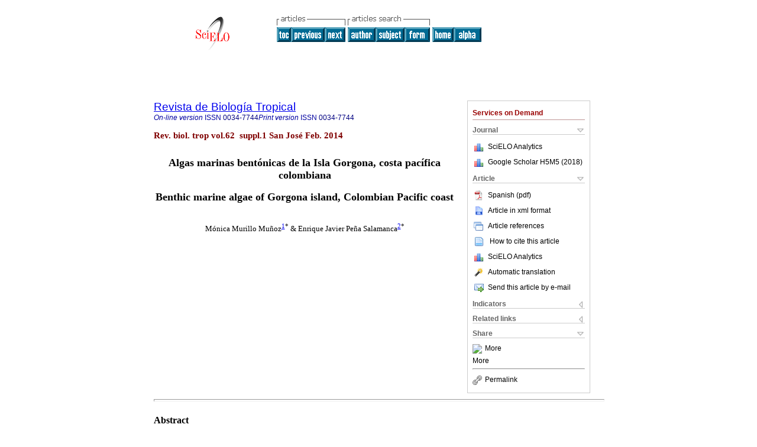

--- FILE ---
content_type: text/html
request_url: https://www.scielo.sa.cr/scielo.php?script=sci_arttext&pid=S0034-77442014000500003&lng=en&tlng=en
body_size: 20261
content:
<!DOCTYPE html PUBLIC "-//W3C//DTD XHTML 1.0 Transitional//EN" "http://www.w3.org/TR/xhtml1/DTD/xhtml1-transitional.dtd">
<html xmlns="http://www.w3.org/1999/xhtml" xmlns:mml="http://www.w3.org/1998/Math/MathML" xmlns:xlink="http://www.w3.org/1999/xlink"><head><meta http-equiv="Content-Type" content="text/html; charset=UTF-8">
<title>Benthic marine algae of Gorgona island, Colombian Pacific coast</title><link xmlns="" rel="canonical" href="http://www.scielo.sa.cr/scielo.php?script=sci_arttext&amp;pid=S0034-77442014000500003">
<meta xmlns="" http-equiv="Pragma" content="no-cache">
<meta xmlns="" http-equiv="Expires" content="Mon, 06 Jan 1990 00:00:01 GMT">
<meta xmlns="" Content-math-Type="text/mathml">
<meta xmlns="" name="citation_journal_title" content="Revista de Biología Tropical">
<meta xmlns="" name="citation_journal_title_abbrev" content="Rev. biol. trop">
<meta xmlns="" name="citation_publisher" content="http://creativecommons.org/licenses/by/3.0">
<meta xmlns="" name="citation_title" content="Benthic marine algae of Gorgona island, Colombian Pacific coast">
<meta xmlns="" name="citation_language" content="en">
<meta xmlns="" name="citation_date" content="02/2014">
<meta xmlns="" name="citation_volume" content="62">
<meta xmlns="" name="citation_issue" content="">
<meta xmlns="" name="citation_issn" content="0034-7744">
<meta xmlns="" name="citation_doi" content="">
<meta xmlns="" name="citation_abstract_html_url" content="http://www.scielo.sa.cr/scielo.php?script=sci_abstract&amp;pid=S0034-77442014000500003&amp;lng=en&amp;nrm=iso&amp;tlng=en">
<meta xmlns="" name="citation_fulltext_html_url" content="http://www.scielo.sa.cr/scielo.php?script=sci_arttext&amp;pid=S0034-77442014000500003&amp;lng=en&amp;nrm=iso&amp;tlng=en">
<meta xmlns="" name="citation_author" content="Murillo Muñoz, Mónica">
<meta xmlns="" name="citation_author" content="Peña Salamanca, Enrique Javier">
<meta xmlns="" name="citation_firstpage" content="27">
<meta xmlns="" name="citation_lastpage" content="41">
<meta xmlns="" name="citation_id" content="">
<meta xmlns="" name="citation_pdf_url" language="es" default="true" content="http://www.scielo.sa.cr/pdf/rbt/v62s1/a03v62s1.pdf">
<link xmlns="" rel="stylesheet" type="text/css" href="/css/screen.css">
<script xmlns="" language="javascript" src="applications/scielo-org/js/jquery-1.4.2.min.js"></script><script xmlns="" language="javascript" src="applications/scielo-org/js/toolbox.js"></script></head><body><a name="top"></a><div class="container"><div class="top"><div id="issues"></div><TABLE xmlns="" cellSpacing="0" cellPadding="7" width="100%" border="0"><TBODY><TR>
<TD vAlign="top" width="26%"><P align="center">
<A href="http://www.scielo.sa.cr/scielo.php?lng=en"><IMG src="/img/en/fbpelogp.gif" border="0" alt="SciELO - Scientific Electronic Library Online"></A><BR>
</P></TD>
<TD vAlign="top" width="74%"><TABLE><TBODY><TR>
<TD NoWrap>
<IMG src="/img/en/grp1c.gif"> <IMG src="/img/en/artsrc.gif"><BR><A href="http://www.scielo.sa.cr/scielo.php?script=sci_issuetoc&amp;pid=0034-774420140005&amp;lng=en&amp;nrm=iso"><IMG src="/img/en/toc.gif" border="0" alt="vol.62 suppl.1"></A><A href="http://www.scielo.sa.cr/scielo.php?script=sci_arttext&amp;pid=S0034-77442014000500002&amp;lng=en&amp;nrm=iso"><IMG src="/img/en/prev.gif" border="0" alt="Structure and diversity of the vegetation of the Gorgona Island National Natural Park, Colombia"></A><A href="http://www.scielo.sa.cr/scielo.php?script=sci_arttext&amp;pid=S0034-77442014000500004&amp;lng=en&amp;nrm=iso"><IMG src="/img/en/next.gif" border="0" alt="Gorgona, Baudó and Darién (Biogeographic Chocó, Colombia): model ecoregions for coastal stream ecology studies"></A> <A href="http://www.scielo.sa.cr/cgi-bin/wxis.exe/iah/?IsisScript=iah/iah.xis&amp;base=article%5Edrbt&amp;index=AU&amp;format=iso.pft&amp;lang=i&amp;limit=0034-7744"><IMG src="/img/en/author.gif" border="0" alt="author index"></A><A href="http://www.scielo.sa.cr/cgi-bin/wxis.exe/iah/?IsisScript=iah/iah.xis&amp;base=article%5Edrbt&amp;index=KW&amp;format=iso.pft&amp;lang=i&amp;limit=0034-7744"><IMG src="/img/en/subject.gif" border="0" alt="subject index"></A><A href="http://www.scielo.sa.cr/cgi-bin/wxis.exe/iah/?IsisScript=iah/iah.xis&amp;base=article%5Edrbt&amp;format=iso.pft&amp;lang=i&amp;limit=0034-7744"><IMG src="/img/en/search.gif" border="0" alt="articles search "></A>
</TD>
<TD noWrap valign="bottom">
<A href="http://www.scielo.sa.cr/scielo.php?script=sci_serial&amp;pid=0034-7744&amp;lng=en&amp;nrm=iso"><IMG src="/img/en/home.gif" border="0" alt="Home Page"></A><A href="http://www.scielo.sa.cr/scielo.php?script=sci_alphabetic&amp;lng=en&amp;nrm=iso"><IMG src="/img/en/alpha.gif" border="0" alt="alphabetic serial listing"></A>
              
            </TD>
</TR></TBODY></TABLE></TD>
</TR></TBODY></TABLE>
<BR xmlns=""></div><div class="content"><form xmlns="" name="addToShelf" method="post" action="http://www.scielo.org/applications/scielo-org/services/addArticleToShelf.php" target="mensagem">
<input type="hidden" name="PID" value="S0034-77442014000500003"><input type="hidden" name="url" value="http://www.scielo.sa.cr/scielo.php?script=sci_arttext%26pid=S0034-77442014000500003%26lng=en%26nrm=iso%26tlng=en">
</form>
<form xmlns="" name="citedAlert" method="post" action="http://www.scielo.org/applications/scielo-org/services/citedAlert.php" target="mensagem">
<input type="hidden" name="PID" value="S0034-77442014000500003"><input type="hidden" name="url" value="http://www.scielo.sa.cr/scielo.php?script=sci_arttext%26pid=S0034-77442014000500003%26lng=en%26nrm=iso%26tlng=en">
</form>
<form xmlns="" name="accessAlert" method="post" action="http://www.scielo.org/applications/scielo-org/services/accessAlert.php" target="mensagem">
<input type="hidden" name="PID" value="S0034-77442014000500003"><input type="hidden" name="url" value="http://www.scielo.sa.cr/scielo.php?script=sci_arttext%26pid=S0034-77442014000500003%26lng=en%26nrm=iso%26tlng=en">
</form>
<div xmlns="" id="group">
<div id="toolBox">
<h2 id="toolsSection">Services on Demand</h2>
<div class="toolBoxSection"><h2 class="toolBoxSectionh2">Journal</h2></div>
<div class="box">
<ul>
<li>
<img src="/img/en/iconStatistics.gif"><a href="http://analytics.scielo.org/?journal=0034-7744&amp;collection=cri" target="_blank">SciELO Analytics</a>
</li>
<li id="google_metrics_link_li" style="display: none;">
<img src="/img/en/iconStatistics.gif"><a id="google_metrics_link" target="_blank">Google Scholar H5M5 (<span id="google_metrics_year"></span>)</a>
</li>
</ul>
<script type="text/javascript"> 
              $(document).ready(function() {
                  var url =  "/google_metrics/get_h5_m5.php?issn=0034-7744&callback=?";
                  $.getJSON(url,  function(data) {
                      $("#google_metrics_year").html(data['year']);
                      $('#google_metrics_link').attr('href', data['url']);
                      $("#google_metrics_link_li").show();
                  });
              });
            </script>
</div>
<div class="toolBoxSection"><h2 class="toolBoxSectionh2">Article</h2></div>
<div class="box"><ul>
<li><a href="/pdf/rbt/v62s1/a03v62s1.pdf"><img src="/img/en/iconPDFDocument.gif">Spanish (pdf)
    </a></li>
<li><a href="http://www.scielo.sa.cr/scieloOrg/php/articleXML.php?pid=S0034-77442014000500003&amp;lang=en" rel="nofollow" target="xml"><img src="/img/en/iconXMLDocument.gif">Article in xml format</a></li>
<li><a href="javascript:%20void(0);" onClick="window.open('http://www.scielo.sa.cr/scieloOrg/php/reference.php?pid=S0034-77442014000500003&amp;caller=www.scielo.sa.cr&amp;lang=en','','width=640,height=480,resizable=yes,scrollbars=1,menubar=yes');
                        callUpdateArticleLog('referencias_do_artigo');" rel="nofollow"><img src="/img/en/iconReferences.gif">Article references</a></li>
<li>
<td valign="middle"><a href="javascript:void(0);" onmouseout="status='';" class="nomodel" style="text-decoration: none;" onclick='OpenArticleInfoWindow ( 780, 450, "http://www.scielo.sa.cr/scielo.php?script=sci_isoref&amp;pid=S0034-77442014000500003&amp;lng=en&amp;tlng=en"); ' rel="nofollow" onmouseover=" status='How to cite this article'; return true; "><img border="0" align="middle" src="/img/en/fulltxt.gif"></a></td>
<td><a href="javascript:void(0);" onmouseout="status='';" class="nomodel" style="text-decoration: none;" onclick='OpenArticleInfoWindow ( 780, 450, "http://www.scielo.sa.cr/scielo.php?script=sci_isoref&amp;pid=S0034-77442014000500003&amp;lng=en&amp;tlng=en");' rel="nofollow" onmouseover=" status='How to cite this article'; return true; ">How to cite this article</a></td>
</li>
<li>
<img src="/img/en/iconStatistics.gif"><a href="http://analytics.scielo.org/?document=S0034-77442014000500003&amp;collection=cri" target="_blank">SciELO Analytics</a>
</li>
<script language="javascript" src="article.js"></script><li><a href="javascript:%20void(0);" onClick="window.open('http://www.scielo.sa.cr/scieloOrg/php/translate.php?pid=S0034-77442014000500003&amp;caller=www.scielo.sa.cr&amp;lang=en&amp;tlang=en&amp;script=sci_arttext','','width=640,height=480,resizable=yes,scrollbars=1,menubar=yes');
                        callUpdateArticleLog('referencias_do_artigo');" rel="nofollow"><img src="/img/en/iconTranslation.gif">Automatic translation</a></li>
<li><a href="javascript:void(0);" onclick="window.open('http://vm.scielo.br/applications/scielo-org/pages/services/sendMail.php?pid=S0034-77442014000500003&amp;caller=www.scielo.sa.cr&amp;lang=en','','width=640,height=480,resizable=yes,scrollbars=1,menubar=yes,');" rel="nofollow"><img src="/img/en/iconEmail.gif">Send this article by e-mail</a></li>
</ul></div>
<div class="toolBoxSection"><h2 class="toolBoxSectionh2">Indicators</h2></div>
<div class="box"><ul>
<li>
<img src="/img/en/iconCitedOff.gif" alt="Have no cited articles">Cited by SciELO </li>
<li>
<img src="/img/en/iconStatistics.gif"><a href="http://analytics.scielo.org/w/accesses?document=S0034-77442014000500003&amp;collection=cri" target="_blank">Access statistics</a>
</li>
</ul></div>
<div class="toolBoxSection"><h2 class="toolBoxSectionh2">Related links</h2></div>
<div class="box"><ul>
<li>
<img src="/img/en/iconRelatedOff.gif" alt="Have no similar articles">Similars in
    SciELO </li>
<li><a href="javascript:void(0);" onclick=" window.open('http://www.ubio.org/tools/linkit.php?url=http://www.scielo.sa.cr/scielo.php?script=sci_arttext&amp;pid=S0034-77442014000500003&amp;lng=en&amp;tlng=en') "><img src="/img/btubio.png" border="0" width="21px" heigth="21px"> uBio </a></li>
</ul></div>
<div class="toolBoxSection"><h2 class="toolBoxSectionh2">Share</h2></div>
<div class="box"><ul>
<li>
<div class="addthis_toolbox addthis_default_style">
<a class="addthis_button_delicious"></a><a class="addthis_button_google"></a><a class="addthis_button_twitter"></a><a class="addthis_button_digg"></a><a class="addthis_button_citeulike"></a><a class="addthis_button_connotea"></a><a href="http://www.mendeley.com/import/?url=http://www.scielo.sa.cr/scielo.php?script=sci_arttext%26pid=S0034-77442014000500003%26lng=en%26nrm=iso%26tlng=en" title="Mendeley"><img src="http://www.mendeley.com/graphics/mendeley.png"></a><a href="http://www.addthis.com/bookmark.php?v=250&amp;username=xa-4c347ee4422c56df" class="addthis_button_expanded">More</a>
</div>
<script type="text/javascript" src="http://s7.addthis.com/js/250/addthis_widget.js#username=xa-4c347ee4422c56df"></script>
</li>
<li><div class="addthis_toolbox addthis_default_style"><a href="http://www.addthis.com/bookmark.php?v=250&amp;username=xa-4c347ee4422c56df" class="addthis_button_expanded">More</a></div></li>
<script type="text/javascript" src="http://s7.addthis.com/js/250/addthis_widget.js#username=xa-4c347ee4422c56df"></script>
</ul></div>
<hr>
<ul><li><a id="permalink" href="javascript:void(0);"><img src="/img/common/iconPermalink.gif">Permalink</a></li></ul>
</div>
<div id="permalink_box" style="margin-left:20px;background-color:#F2F2F2;border: 1px solid #CCC;display:none;position:absolute;z-index:1;padding:2px 10px 10px 10px;">
<div style="text-align:right;"><img src="/img/common/icon-close.png" onClick="$('#permalink_box').toggle();"></div>
<input type="text" name="short-url" id="short-url">
</div>
</div>
<h2 xmlns=""><a href="http://www.scielo.sa.cr/scielo.php?script=sci_serial&amp;pid=0034-7744&amp;lng=en&amp;nrm=iso">Revista de Biología Tropical</a></h2>
<h2 xmlns="" id="printISSN">
<FONT color="#0000A0"><!--ONLINen--><em>On-line version</em> ISSN </FONT>0034-7744<FONT color="#0000A0"><!--PRINTen--><em>Print version</em> ISSN </FONT>0034-7744</h2>
<h3 xmlns="">Rev. biol. trop vol.62  suppl.1 San José Feb. 2014</h3>
<h4 xmlns="" id="doi">  </h4>
<div xmlns="" class="index,en">
<!--version=html--> <div style="text-align: justify; font-family: Verdana;">     <div style="text-align: center;"><font style="font-weight: bold;"  size="4"> Algas marinas bent&oacute;nicas de la Isla Gorgona, costa pac&iacute;fica colombiana</font>    <br> <br style="font-weight: bold;"> <font style="font-weight: bold;" size="4">Benthic marine algae of Gorgona island, Colombian Pacific coast</font><font size="2"><span  style="font-weight: bold;"> </span></font>    <br>     <br>     <br> </div> <font size="2"></font>     <div style="text-align: center;"><font size="2">M&oacute;nica Murillo Mu&ntilde;oz<sup><a href="#1">1</a><a name="3"></a>*</sup> &amp; Enrique Javier Pe&ntilde;a Salamanca<sup><a href="#2">2</a><a name="4"></a>*</sup></font>    <br> </div> <font size="2"></font>    <br> <hr style="width: 100%; height: 2px;"><font size="2">&nbsp;</font>    <br> <font style="font-weight: bold;" size="3">Abstract</font>    <br> <font size="2"></font><font size="2">The knowledge of the biodiversity of Gorgona, a continental island in Colombia, is very limited in the case of algae. We present an updated list of the benthic marine algae of Gorgona Island, associated with different marine environments and type of substrates, such as coral reefs, rocks, and soft bottoms. Field samplings were taken between October 2010 and June 2011. We estimated algal cover, species composition and algal diversity for each reef environment using 0.25 m<sup>2</sup> quadrats. Ecological and environmental aspects are also included. A total of 43 species of algae for the three types of habitats are documented: 24 Rhodophyta, 12 Clorophyta, six Ochrophyta and one species of Cyanobacteria, and 55% of the algal composition corresponded to red algae. Rev. Biol. Trop. 62 (Suppl. 1): 27-41. Epub 2014 February 01.</font>    <br> <font size="2">&nbsp;</font>    <br> <font size="2"><span style="font-weight: bold;">Key words:</span> Chlorophyta, Ochrophyta, Rhodophyta, Cyanophyceae, algal cover, Gorgona Island.</font>    <br> <font size="2"></font>    <br> <font style="font-weight: bold;" size="3">Resumen</font>    <br> <font size="2"></font>    <br> <font size="2">Se presenta el listado de las algas marinas b&eacute;nticas del Parque Nacional Natural Isla Gorgona, el inventario corresponde a la flora algal asociada a los diferentes ambientes marinos de la isla, a saber: arrecifes coralinos y fondos blandos. El monitoreo de las comunidades de algas se llev&oacute; a cabo entre octubre de 2010 y mayo de 2011, se realiz&oacute; una estimaci&oacute;n de abundancia y cobertura para lo cual se establecieron transeptos paralelos a la l&iacute;nea de costa y se evalu&oacute; el porcentaje de cobertura en cuadrantes de 0.25m<sup>2</sup>. Se report&oacute; un total de 43 especies para los dos ambientes estudiados (coralino y fondos blandos), 24 Rhodophyta, 12 Clorophyta, 6 Ochrophyta y una Cyanobacteria. El grupo m&aacute;s representativo fue el perteneciente a la clase Rhodophyceae, que correspondi&oacute; al 55.8% de la flora inventariada. Los resultados de nuevos registros en la isla ratifican su importancia fitogeogr&aacute;fica, por cuanto la composici&oacute;n flor&iacute;stica insular contribuye significativamente a la biodiversidad de la costa pac&iacute;fica colombiana, destac&aacute;ndose la presencia de arrecifes coralinos como los principales ambientes marinos para el desarrollo de la flora algal de la regi&oacute;n.</font>    <br> <font size="2">&nbsp;</font>    <br> <font size="2"><span style="font-weight: bold;">Palabras clave:</span> Chlorophyta, Ochrophyta, Rhodophyta, Cyanophyceae, Isla Gorgona.</font>    <br>     <br> <hr style="width: 100%; height: 2px;">    <br> <font size="2">El conocimiento de la flora de macroalgas marinas en el Pac&iacute;fico Oriental Tropical es muy limitado. La flora algal del corredor marino de esta regi&oacute;n, integrado por las islas de Coiba e Isla del Coco en Panam&aacute;, Isla Gorgona y Malpelo en Colombia, y la Reserva Marina de Gal&aacute;pagos en Ecuador, ha sido poco estudiado (Fern&aacute;ndez, 2008; Fern&aacute;ndez, Riosmena, Wysor, Tejada &amp; Cort&eacute;s, 2011). Los estudios reportados en la regi&oacute;n se han enfocado principalmente a listados taxon&oacute;micos. Los primeros trabajos se inician con la Expedici&oacute;n de la Allan Hancock, donde se reporta un total de 47 especies, de las cuales solamente cinco pertenecen a la divisi&oacute;n Chlorophyta (Taylor, 1945). Posteriormente, Dawson (1961) realiza colectas a lo largo de la costa pac&iacute;fica desde Alaska hasta Gal&aacute;pagos incluyendo registros para la Isla Gorgona.</font>    <br> <font size="2"></font>    <br> <font size="2">Los reportes de algas para la Isla Gorgona se inician con los trabajos de Lemoine (1929), quien registr&oacute; nuevas especies de algas calc&aacute;reas coralin&aacute;ceas. Taylor (1945) realiz&oacute; adiciones significativas a la flora algal de la isla, en el marco de la expedici&oacute;n Allan Hancock Foundation, la cual contribuyo al conocimiento de la biodiversidad de los ecosistemas marinos del Pac&iacute;fico. Schnetter &amp; Bula (1982) elaboraron el compendio m&aacute;s completo hasta la fecha de la flora de algas marinas b&eacute;nticas del Pac&iacute;fico colombiano, complementando significativamente el estudio de la diversidad de algas para Gorgona. Bula (1995), public&oacute; nuevos registros de macroalgas para la isla, proponiendo algunas hip&oacute;tesis para la baja diversidad y biomasa de macroalgas.</font>    <br> <font size="2"></font>    <br> <font size="2">En comparaci&oacute;n con el litoral Caribe colombiano, la flora marina del Pac&iacute;fico es significativamente menos diversa. D&iacute;az &amp; D&iacute;az (2003) reportaron un total de 565 especies para el Caribe colombiano. En contraste, Pe&ntilde;a &amp; Palacios (1988) registraron un total de 133 especies para la zona continental del litoral pac&iacute;fico colombiano, demostrando que la composici&oacute;n de algas de la Isla Gorgona contribuye con el 78% de biodiversidad para la regi&oacute;n. Las posibles razones de la baja diversidad de algas en el Pac&iacute;fico est&aacute;n relacionadas con factores como la pluviosidad, la salinidad, la turbidez en la columna del agua, y las condiciones desfavorables del sustrato (Schnetter &amp; Bula, 1982; Pe&ntilde;a, 1998; Pe&ntilde;a, 2008). Sin embargo, se requiere un mayor esfuerzo de muestreo para mejorar los registros ficol&oacute;gicos de la isla, especialmente en las zonas de mayor profundidad, donde las expediciones marinas no han realizado esfuerzos mayores.</font>    <br> <font size="2"></font>    <br> <font size="2">Particularmente, la Isla Gorgona se encuentra en una situaci&oacute;n especial, donde est&aacute; muy poco influenciada por los derrames de agua dulce continentales, lo que permite la presencia de un n&uacute;mero mayor de especies, comparada con la composici&oacute;n de la flora alga en la zona costera continental (Bula, 1988; Pe&ntilde;a, Palacios &amp; Ospina, 2005). Adicionalmente, la presencia de formaciones coralinas en la isla, contribuye a la disponibilidad de un sustrato adecuado para la fijaci&oacute;n de los talos. Por otro lado, la importancia de las macroalgas en el arrecife est&aacute; asociada con su funci&oacute;n en la formaci&oacute;n de la estructura arrecifal, por cuanto pueden contribuir hasta en un 60% de la producci&oacute;n de carbonatos del ecosistema (Hughes &amp; Tanner, 2000).</font>    <br> <font size="2"></font>    <br> <font size="2">El prop&oacute;sito de este trabajo fue actualizar el inventario de la comunidad de algas b&eacute;nticas en la Isla Gorgona, incluyendo el an&aacute;lisis de su abundancia, cobertura y estructura relacionadas en dos tipos de ambientes marinos, fondos blandos someros y plataforma arrecifal.</font>    <br> <font size="2"></font>    <br> <font style="font-weight: bold;" size="3">Materiales y m&eacute;todos</font>    <br> <font size="2"></font>    <br> <font size="2">Sitio de estudio: Isla Gorgona (2&deg;55&#8217;45&#8221;-3&deg;00&#8217;55&#8221; N y 78&deg;09&#8217;-78&deg;14&#8217;30&#8221; W), constituye el territorio insular m&aacute;s extenso (13,2km<sup>2</sup>) sobre la plataforma continental del Pac&iacute;fico colombiano, y est&aacute; ubicada a 30km del continente. La isla se caracteriza por poseer una alta diversidad biol&oacute;gica tanto en sus h&aacute;bitats terrestres como marinos, caracter&iacute;sticas que contribuyeron a reconocerla como un &aacute;rea importante del corredor marino en el Pac&iacute;fico oriental tropical, raz&oacute;n por la cual la isla y un &aacute;rea marina de 610km2 fueron declaradas Parque Natural Nacional en 1984. En la zona de influencia costera de la isla, se encuentran dos de los arrecifes coralinos m&aacute;s desarrollados y diversos del Pac&iacute;fico oriental tropical, y el m&aacute;s grande del Pac&iacute;fico Colombiano (Giraldo, Rodr&iacute;guez &amp; Zapata, 2008). En este parque se encuentra una variedad de ambientes marinos y terrestres tales como los arrecifes coralinos, acantilados, playas coralinas, arenosas y rocosas, manglares y bosques h&uacute;medos, que en conjunto constituyen escenarios vitales para albergar una notable diversidad de especies de fauna y flora (V&aacute;squez &amp; Serrano, 2009).</font>    <br> <font size="2">&nbsp;</font>    <br> <font size="2"><span style="font-weight: bold;">Recolecci&oacute;n de muestras:</span> Se recolectaron muestras en La Azufrada, Playa Blanca, La Ventana, La Camaronera, Playa Palmeras y El Muelle, localidades con sustratos coralinos y plataformas someras de fondos blandos. En cada sitio de muestreo se realiz&oacute; un registro de las especies observadas y se evalu&oacute; la estructura de la comunidad de macroalgas de acuerdo a su composici&oacute;n y abundancia, medida en t&eacute;rminos de porcentaje de cobertura en cuadrantes de 0.25m<sup>2</sup>. Para este prop&oacute;sito, se trazaron dos trayectos lineales fijos de 100m, ubicados de forma paralela a la l&iacute;nea de costa, delimitando sobre cada trayecto 10 cuadrantes de muestreo. El porcentaje de cobertura algal se defini&oacute; como el cociente entre el n&uacute;mero de subcuadrantes ocupados por cada morfotipo, respecto del n&uacute;mero total observado.</font>    <br> <font size="2"></font>    <br> <font size="2">Las muestras fueron preservadas en h&uacute;medo, coloc&aacute;ndolas en frascos pl&aacute;sticos con una soluci&oacute;n de agua marina-formol al 4%. Para las especies que presentaron estructuras reproductivas, se adicion&oacute; 1mL de soluci&oacute;n glicerina formalizada para su posterior identificaci&oacute;n y trabajo morfol&oacute;gico. Algunas de las algas calc&aacute;reas colectadas se preservaron en seco, empac&aacute;ndolas en bolsas sellables de polietileno. Los ejemplares fueron incluidos en el Herbario CUVC de la Universidad del Valle.</font>    <br> <font size="2">&nbsp;</font>    <br> <font size="2"><span style="font-weight: bold;">Procedimientos de laboratorio:</span> En el Laboratorio de Fisiolog&iacute;a Vegetal de la Universidad del Valle, se realiz&oacute; la confirmaci&oacute;n de la identificaci&oacute;n taxon&oacute;mica siguiendo a Schnetter &amp; Bula (1982), Verheij &amp; Woelkerling (1992), Woelkerling &amp; Campbell (1992), Riosmena, Woelkerling &amp; Foster (1999), Harvey, Woelkerling &amp; Millar (2002), Riosmena (2007), y Amado et al., (2010). Se efectuaron cortes histol&oacute;gicos y observaciones en microscopio &oacute;ptico de alta resoluci&oacute;n, realizando un registro fotogr&aacute;fico para cada morfotipo.</font>    <br> <font size="2"></font>    <br> <font style="font-weight: bold;" size="3">Resultados</font>    <br> <font size="2"></font>    <br> <font size="2">Se identificaron 43 especies de algas asociadas a los ambientes coralinos y plataformas arenosas someras de isla Gorgona durante el presente estudio (<a href="/img/revistas/rbt/v62s1/a03t1.gif">Cuadro 1</a>). El grupo Rhodophyta represent&oacute; el 55.8% de la flora algal de la isla, seguida por Chlorophyta y Heterokontophyta con 27,9% y 14% respectivamente (<a  href="/img/revistas/rbt/v62s1/a03i1.jpg">Fig. 1</a>). Los principales sustratos para el desarrollo de talos de la flora algal de la isla Gorgona corresponde a los arrecifes coralinos, los sustratos rocosos y las plataformas arenosas someras (<a  href="/img/revistas/rbt/v62s1/a03i2.jpg">Fig. 2</a>). Las estaciones de muestreo con presencia de sustratos coralinos, registraron los mayores porcentajes de cobertura algal (87%) mientras que los ambientes someros de plataformas arenosas de la isla presentaron el menor porcentaje de cobertura (13%) (<a href="/img/revistas/rbt/v62s1/a03i3.jpg">Fig. 3</a>). En el <a href="/img/revistas/rbt/v62s1/a03t2.gif">Cuadro 2</a> se relacionan los &iacute;ndices de diversidad establecido para cada uno de los ambientes.</font>    <br>     <br> <font size="2">Asociado al sustrato coralino de la estaci&oacute;n La Azufrada, la especie con mayor cobertura fue el alga roja <span style="font-style: italic;">Sporolithon</span> sp. (<a href="/img/revistas/rbt/v62s1/a03i4.jpg">Fig. 4A</a> y <a  href="/img/revistas/rbt/v62s1/a03i4.jpg">4B</a>). En este tipo de ambientes fue abundante un tapete de algas (turf) compuesto por <span style="font-style: italic;">Lithophyllum pallescens</span> (constituye la base del tapete), <span style="font-style: italic;">Callithamnionsp, Ceramium procumbens, Gelidium pusillum</span> var. <span style="font-style: italic;">cylindricum, Polysiphonia scopulorum, Mesophyllum crassiusculum, Mesophyllum</span> sp. (rod&oacute;fitas); <span  style="font-style: italic;">Acetabularia schenckii</span> (clor&oacute;fita), <span style="font-style: italic;">Bryopsis galapagensis, Cladophora albida, Derbesia attenuata, Chaetomorpha calif&oacute;rnica</span> (clor&oacute;fitas) y <span  style="font-style: italic;">Sphacelaria rigidula</span> (fe&oacute;fita). En la estaci&oacute;n Playa Blanca las especies que presentaron mayor cobertura fueron las algas rojas <span style="font-style: italic;">Lithophylum</span> sp, <span style="font-style: italic;">Gelidium pusillum</span> sp, <span style="font-style: italic;">Sporolithon</span> sp, <span  style="font-style: italic;">Amphiroa crosslandii</span>, e <span  style="font-style: italic;">Hypnea valentiae</span> y el alga verde <span style="font-style: italic;">Polyphysa clavata</span>. En la estaci&oacute;n La Ventana, el mayor porcentaje de cobertura estuvo conformado por otro tapete de algas de color caf&eacute; verdoso, el cual estuvo compuesto por <span style="font-style: italic;">Derbesia attenuata, Boodleopsis verticillata</span> (<a href="/img/revistas/rbt/v62s1/a03i4.jpg">Fig. 4C</a> y <a href="/img/revistas/rbt/v62s1/a03i4.jpg">4D</a>) y <span  style="font-style: italic;">Cladophora albida</span>; seguido igualmente por otra alga verde, <span style="font-style: italic;">Bryopsis</span> sp. Asociado con el sustrato arenoso de la estaci&oacute;n El Muelle las especies que presentaron mayor porcentaje de cobertura fueron <span style="font-style: italic;">Phormidium</span> sp (cianof&iacute;cea), y tambi&eacute;n se registr&oacute; un tapete de algas de conformaci&oacute;n similar al registrado en La Ventana.</font>    <br> <font size="2"></font>    <br> <font size="2">A continuaci&oacute;n se presenta una descripci&oacute;n del tipo, localidad, sinonimia, h&aacute;bito y distribuci&oacute;n geogr&aacute;fica de las diferentes especies de algas registradas en isla Gorgona durante el desarrollo de este trabajo.</font>    <br> <font size="2">&nbsp;</font>    <br> <font style="font-weight: bold;" size="2">CYANOBACTERIA</font><br  style="font-weight: bold;"> <font style="font-weight: bold;" size="2">Oscillatoriales</font><br  style="font-weight: bold;"> <font style="font-weight: bold;" size="2">Phormidiaceae</font>    <br> <font size="2">&nbsp;</font>    <br> <font style="font-weight: bold;" size="2">Phormidium sp.</font>    <br> <font size="2">K&uuml;tzing ex Gomont (1892)</font>    <br> <font size="2">H&aacute;bito: Filamentos rara vez solitarios, usualmente cubriendo diferentes tipos sustratos acu&aacute;ticos (suelo, rocas mojadas, barro, plantas acu&aacute;ticas y madera, tanto en aguas estancadas como en corrientes), algunas especies se encuentran en el litoral marino. Varias habitan en localidades extremas (aguas termales, suelos de desierto, etc.), algunas de ellas participan en los procesos biolitog&eacute;nicos y forman costras de travertino en biotopos de agua con piedra caliza.</font>    <br> <font size="2">&nbsp;</font>    <br> <font style="font-weight: bold;" size="2">CHLOROPHYTA</font><br  style="font-weight: bold;"> <font style="font-weight: bold;" size="2">Dasycladales</font><br  style="font-weight: bold;"> <font style="font-weight: bold;" size="2">Polyphysaceae</font>    <br> <font size="2">&nbsp;</font>    <br> <font style="font-weight: bold;" size="2">Acetabularia schenckii</font>    <br> <font size="2">K.M&ouml;bius (1889)</font>    <br> <font size="2">Sin&oacute;nimos: <span style="font-style: italic;">Acicularia schenckii</span> (K.M&ouml;bius) Solms-Laubach 1895.</font>    <br> <font size="2">Localidad tipo:</font>    <br> <font size="2">H&aacute;bito: Sobre sustrato coralino, en la zona pre-arrecifal.</font>    <br> <font size="2">Distribuci&oacute;n: Atl&aacute;ntico Occidental, Pac&iacute;fico Oriental Tropical.</font>    <br> <font size="2">Estado fenol&oacute;gico: Reproductivo.</font>    <br> <font size="2"></font>    <br> <font style="font-weight: bold;" size="2">Polyphysa clavata</font>    <br> <font size="2">(Yamada) Schnetter &amp; Bula (1982)</font>    <br> <font size="2">Localidad tipo: Tomari, Okinawa, Reino de Ryukyu, Jap&oacute;n (Silva, Basson &amp; Moe, 1996)</font>    <br> <font size="2">H&aacute;bito: Sobre sustrato coralino y rocoso, en planicie y talud arrecifal.</font>    <br> <font size="2">Distribuci&oacute;n: Jap&oacute;n, Australia, Nueva Zelanda, Costa Rica, Colombia.</font>    <br> <font size="2">Estado fenol&oacute;gico: Reproductivo.</font>    <br> <font size="2">&nbsp;</font>    <br> <font style="font-weight: bold;" size="2">Bryopsidales</font><br  style="font-weight: bold;"> <font style="font-weight: bold;" size="2">Udoteaceae</font><br  style="font-weight: bold;"> <font style="font-weight: bold;" size="2">Boodleopsis verticillata</font>    <br> <font size="2">Dawson (1960)</font>    <br> <font size="2">Localidad tipo:</font>    <br> <font size="2">H&aacute;bito: Sobre sustrato coralino y rocoso, en zona pre-arrecifal, planicie y talud.</font>    <br> <font size="2">Distribuci&oacute;n: Costa Rica, El Salvador, Panam&aacute;, Colombia, Filipinas.</font>    <br> <font size="2">Estado fenol&oacute;gico: Reproductivo.</font>    <br> <font size="2">&nbsp;</font>    <br> <font style="font-weight: bold;" size="2">Bryopsidales</font><br  style="font-weight: bold;"> <font style="font-weight: bold;" size="2">Bryopsidaceae</font><br  style="font-weight: bold;"> <font style="font-weight: bold;" size="2">Bryopsis galapagensis</font>    <br> <font size="2">Taylor (1945)</font>    <br> <font size="2">Localidad tipo: I. Wenman, Islas Gal&aacute;pagos, Ecuador (Taylor, 1945)</font>    <br> <font size="2">H&aacute;bito: Sobre sustrato coralino.</font>    <br> <font size="2">Distribuci&oacute;n: El Salvador, M&eacute;xico, Colombia, Islas Gal&aacute;pagos, Per&uacute;.</font>    <br> <font size="2">Estado fenol&oacute;gico: Reproductivo.</font>    <br> <font size="2">&nbsp;</font>    <br> <font style="font-weight: bold;" size="2">Bryopsidales</font><br  style="font-weight: bold;"> <font style="font-weight: bold;" size="2">Derbesiaceae</font><br  style="font-weight: bold;"> <font style="font-weight: bold;" size="2">Derbesia attenuata</font>    <br> <font size="2">E. Y. Dawson (1954)</font>    <br> <font size="2">Localidad tipo: Bah&iacute;a de Nha Trang, Vietnam (Dawson, 1954)</font>    <br> <font size="2">H&aacute;bito: Abundante sobre fragmentos de coral entre 2-4m de profundidad en el sublitoral.</font>    <br> <font size="2">Distribuci&oacute;n: El Salvador, Panam&aacute;, Colombia, Filipinas, Vietnam, Australia, Nueva Zelanda.</font>    <br> <font size="2">Estado fenol&oacute;gico: Reproductivo.</font>    <br> <font size="2">&nbsp;</font>    <br> <font style="font-weight: bold;" size="2">Bryopsidales</font><br  style="font-weight: bold;"> <font style="font-weight: bold;" size="2">Caulerpaceae</font><br  style="font-weight: bold;"> <font style="font-weight: bold;" size="2">Caulerpa racemosa</font>    <br> <font size="2">(Forssk&aring;l) J. Agardh (1873)</font>    <br> <font size="2">Localidad tipo: Suez, Egipto (Silva, Basson &amp; Moe, 1996: 832)</font>    <br> <font size="2">Sin&oacute;nimos: <span style="font-style: italic;">Fucus racemosus</span> Forssk&aring;l (1775)</font>    <br> <font size="2">H&aacute;bito: Sobre sustrato rocoso. Crece formando cojinetes de aproximadamente 20cm de di&aacute;metro y se encuentra con frecuencia desde la parte inferior de la zona intermareal hasta 5m por debajo de la l&iacute;nea de baja mar.</font>    <br> <font size="2">Distribuci&oacute;n: Cosmopolita, con car&aacute;cter invasor a latitudes templadas.</font>    <br> <font size="2">Estado fenol&oacute;gico: Reproductivo.</font>    <br> <font size="2">&nbsp;</font>    <br> <font style="font-weight: bold;" size="2">Caulerpa peltata</font>    <br> <font size="2">J. V. Lamouroux (1809)</font>    <br> <font size="2">Localidad tipo: Antillas, Indias Occidentales (Silva, Basson &amp; Moe, 1996: 828)</font>    <br> <font size="2">Sin&oacute;nimos: <span style="font-style: italic;">Ahnfeldtia peltata</span> (J. V. Lamouroux) Trevisan, <span  style="font-style: italic;">Chauvinia peltata</span> (J. V. Lamouroux) K&uuml;tzing (1849), <span  style="font-style: italic;">Caulerpa racemosa</span> var. <span style="font-style: italic;">peltata</span> (J.V.Lamouroux) Eubank (1944)</font>    <br> <font size="2">H&aacute;bito: En pocetas de marea por encima de la l&iacute;nea de bajamar.</font>    <br> <font size="2">Distribuci&oacute;n: Zonas tropicales</font>    <br> <font size="2">Estado fenol&oacute;gico: Reproductivo.</font>    <br> <font size="2">&nbsp;</font>    <br> <font style="font-weight: bold;" size="2">Caulerpa macrophysa</font>    <br> <font size="2">(Sonder ex K&uuml;tzing) G. Murray (1887)</font>    <br> <font size="2">Localidad tipo: Centroam&eacute;rica (Silva, Basson &amp; Moe, 1996: 837)</font>    <br> <font size="2">Sin&oacute;nimo: <span style="font-style: italic;">Caulerpa racemosa</span> var. <span style="font-style: italic;">macrophysa</span> (Sonder ex K&uuml;tzing) W. R. Taylor (1928)</font>    <br> <font size="2">H&aacute;bito: Sobre coral muerto.</font>    <br> <font size="2">Distribuci&oacute;n: Zonas tropicales</font>    <br> <font size="2">Estado fenol&oacute;gico: Reproductivo.</font>    <br> <font size="2">&nbsp;</font>    <br> <font style="font-weight: bold;" size="2">Cladophorales</font><br  style="font-weight: bold;"> <font style="font-weight: bold;" size="2">Cladophoraceae</font><br  style="font-weight: bold;"> <font style="font-weight: bold;" size="2">Chaetomorpha californica</font><br  style="font-weight: bold;"> <font size="2">F. S. Collins in F. S. Collins,</font>    <br> <font size="2">Holden &amp; Setchell (1900)</font>    <br> <font size="2">H&aacute;bito: En la zona intermareal, sobre sustrato rocoso.</font>    <br> <font size="2">Distribuci&oacute;n: Pac&iacute;fico Occidental, Colombia (costa pac&iacute;fica)</font>    <br> <font size="2">Estado fenol&oacute;gico: Reproductivo.</font>    <br> <font size="2">&nbsp;</font>    <br> <font style="font-weight: bold;" size="2">Cladophora albida</font>    <br> <font size="2">(Nees) Kutzing (1843)</font>    <br> <font size="2">Localidad tipo: Selsey, Inglaterra (Womersley, 1984: 206)</font>    <br> <font size="2">Sin&oacute;nimos: <span style="font-style: italic;">Annulina albida</span> Nees (1820)</font>    <br> <font size="2">H&aacute;bito: En la zona intermareal, sobre sustrato rocoso.</font>    <br> <font size="2">Distribuci&oacute;n: Cosmopolita.</font>    <br> <font size="2">Estado fenol&oacute;gico: Reproductivo.</font>    <br> <font size="2">&nbsp;</font>    <br> <font style="font-weight: bold;" size="2">Siphonocladales</font><br  style="font-weight: bold;"> <font style="font-weight: bold;" size="2">Boodleaceae</font><br  style="font-weight: bold;"> <font style="font-weight: bold;" size="2">Cladophoropsis adhaerens</font><br  style="font-weight: bold;"> <font size="2">Gilbert (1962)</font>    <br> <font size="2">Localidad tipo: Entre Natatorium y Elks Club, Waikiki, Honolulu, Oahu, Hawaii (Leliaert &amp; Coppejans, 2006)</font>    <br> <font size="2">H&aacute;bito: Talos erectos de hasta 2cm de alto, formando tapetes fuertemente adheridos a sustrato rocoso.</font>    <br> <font size="2">Distribuci&oacute;n: Islas de Haw&aacute;i, Colombia.</font>    <br> <font size="2">Estado fenol&oacute;gico: Reproductivo.</font>    <br> <font size="2">&nbsp;</font>    <br> <font style="font-weight: bold;" size="2">HETEROKONTOPHYTA</font><br  style="font-weight: bold;"> <font style="font-weight: bold;" size="2">Dictyotales</font><br  style="font-weight: bold;"> <font style="font-weight: bold;" size="2">Dictyotaceae</font><br  style="font-weight: bold;"> <font style="font-weight: bold;" size="2">Dictyota humifusa</font>    <br> <font size="2">H&ouml;rnig, Schnetter &amp; Coppejans (1992)</font>    <br> <font size="2">Localidad tipo: Punta Chengue, Santa Marta, Departamento del Magdalena, Colombia (Silva, Basson &amp; Moe, 1996: 594)</font>    <br> <font size="2">H&aacute;bito: Se adhiere fuertemente a cualquier sustrato firme, en h&aacute;bitats poco profundo y protegido.</font>    <br> <font size="2">Distribuci&oacute;n: Pac&iacute;fico colombiano, mar Caribe, Islas Canarias, oc&eacute;ano &Iacute;ndico, pac&iacute;fico occidental.</font>    <br> <font size="2">Estado fenol&oacute;gico: Reproductivo.</font>    <br> <font size="2">&nbsp;</font>    <br> <font style="font-weight: bold;" size="2">Lobophora variegata</font>    <br> <font size="2">(J. V. Lamouroux) Womersley</font>    <br> <font size="2">ex E. C. Oliveira (1977)</font>    <br> <font size="2">Localidad tipo: Antillas, Indias Occidentales (Silva, Basson &amp; Moe, 1996: 598)</font>    <br> <font size="2">Sin&oacute;nimos: <span style="font-style: italic;">Dictyota variegata</span> J.V.Lamouroux (1809), <span  style="font-style: italic;">Zonaria variegata</span> (J.V.Lamouroux) C.Agardh (1817), <span style="font-style: italic;">Gymnosorus variegatus</span>(J.V.Lamouroux) J.Agardh (1894), <span style="font-style: italic;">Pocockiella variegata</span> (J.V.Lamouroux) Papenfuss (1943)</font>    <br> <font size="2">H&aacute;bito: Sobre sustrato rocoso, entre 1-9m de profundidad en el sublitoral.</font>    <br> <font size="2">Distribuci&oacute;n: zonas tropicales.</font>    <br> <font size="2">Estado fenol&oacute;gico: Reproductivo.</font>    <br> <font size="2">&nbsp;</font>    <br> <font style="font-weight: bold;" size="2">Padina crispata</font>    <br> <font size="2">Thivy (1945)</font>    <br> <font size="2">(Dictyotales, Dictyotaceae)</font>    <br> <font size="2">Localidad tipo: Golfo Dulce, Costa Rica (Taylor, 1945)</font>    <br> <font size="2">H&aacute;bito: Sobre sustrato coralino, zona pre-arrecifal.</font>    <br> <font size="2">Distribuci&oacute;n: M&eacute;xico, Baja California, Costa Rica, Panam&aacute;, Colombia.</font>    <br> <font size="2">Estado fenol&oacute;gico: Reproductivo.</font>    <br> <font size="2">&nbsp;</font>    <br> <font style="font-weight: bold;" size="2">Padina mexicana</font>    <br> <font size="2">Dawson (1944)</font>    <br> <font size="2">Localidad tipo: Turners Island reef, off Tiburon Island (Dawson, 1944)</font>    <br> <font size="2">H&aacute;bito: Sobre sustrato coralino, zona pre-arrecifal.</font>    <br> <font size="2">Sin&oacute;nimo heterot&iacute;pico: <span  style="font-style: italic;">Padina</span> crispata Thivy in Taylor, 1945:100</font>    <br> <font size="2">Distribuci&oacute;n: Pac&iacute;fico Oriental Tropical.</font>    <br> <font size="2">Estado fenol&oacute;gico: Reproductivo.</font>    <br> <font size="2">&nbsp;</font>    <br> <font style="font-weight: bold;" size="2">Ectocarpales</font><br  style="font-weight: bold;"> <font style="font-weight: bold;" size="2">Scytosiphonales</font><br  style="font-weight: bold;"> <font style="font-weight: bold;" size="2">Colpomenia sinuosa</font><br  style="font-weight: bold;"> <font size="2">(Mertens ex Roth) Derb&egrave;s &amp; Solier (1851)</font>    <br> <font size="2">Localidad tipo: Cerca de C&aacute;diz, Espa&ntilde;a (Roth 1806)</font>    <br> <font size="2">Sin&oacute;nimos: <span style="font-style: italic;">Ulva sinuosa</span> Mertens ex Roth (1806), <span  style="font-style: italic;">Encoelium sinuosum</span> (Mertens ex Roth) C.Agardh (1820), <span style="font-style: italic;">Stilophora sinuosa</span> (Mertens ex Roth) C.Agardh (1827), <span style="font-style: italic;">Asperococcus sinuosus</span> (Mertens ex Roth) Bory de Saint-Vincent (1832), <span style="font-style: italic;">Asperococcus sinuosus</span> (C.Agardh) Zanardini (1841), <span style="font-style: italic;">Hydroclathrus sinuosus</span> (Mertens) ex Roth) Zanardini (1843)</font>    <br> <font size="2">H&aacute;bito: Zona intermareal, frecuente sobre sustrato rocoso.</font>    <br> <font size="2">Distribuci&oacute;n: Zonas tropicales, Mar Mediterr&aacute;neo.</font>    <br> <font size="2">Estado fenol&oacute;gico: Reproductivo.</font>    <br> <font size="2">&nbsp;</font>    <br> <font style="font-weight: bold;" size="2">Sphacelariales</font><br  style="font-weight: bold;"> <font style="font-weight: bold;" size="2">Sphacelaria</font><br  style="font-weight: bold;"> <font style="font-weight: bold;" size="2">Sphacelaria rigidula</font>    <br> <font size="2">K&uuml;tzing (1843)</font>    <br> <font size="2">Localidad tipo: Nuweiba, Sina&iacute;, Mar Rojo (Lipkin &amp; Silva, 2002)</font>    <br> <font size="2">Sin&oacute;nimos: <span style="font-style: italic;">Sphacelaria furcigera</span> K&uuml;tzing (1855), <span style="font-style: italic;">Sphacelaria variabilis</span> Sauvageau (1901), <span style="font-style: italic;">Sphacelaria iridaeophytica</span> Nagai (1932), <span style="font-style: italic;">Sphacelaria caespitosa</span> Takamatsu (1943), <span style="font-style: italic;">Sphacelaria linearis</span> Takamatsu (1943), <span style="font-style: italic;">Sphacelaria apicalis</span> Takamatsu (1943), <span style="font-style: italic;">Sphacelaria expansa </span>Noda (1969), <span style="font-style: italic;">Sphacelaria iwagaskensis</span> Noda (1970)</font>    <br> <font size="2">H&aacute;bito: Sobre sustratos rocosos o duros, ep&iacute;fita de otras algas; zona intermareal hasta 3 m de profundidad.</font>    <br> <font size="2">Distribuci&oacute;n: cosmopolita.</font>    <br> <font size="2">Estado fenol&oacute;gico: Reproductivo.</font>    <br> <font size="2">&nbsp;</font>    <br> <font style="font-weight: bold;" size="2">RHODOPHYTA</font><br  style="font-weight: bold;"> <font style="font-weight: bold;" size="2">Corallinales</font><br  style="font-weight: bold;"> <font style="font-weight: bold;" size="2">Corallinaceae</font><br  style="font-weight: bold;"> <font style="font-weight: bold;" size="2">Amphiroa crosslandii</font><br  style="font-weight: bold;"> <font size="2">M. Lemoine (1929)</font>    <br> <font size="2">Localidad tipo: Isla Gorgona (Dawson, 1953)</font>    <br> <font size="2">H&aacute;bito: Zonas intermedias y profundas, sobre sustrato coralino.</font>    <br> <font size="2">Distribuci&oacute;n: Pac&iacute;fico Oriental Tropical.</font>    <br> <font size="2">Estado fenol&oacute;gico: Reproductivo.</font>    <br> <font size="2">&nbsp;</font>    <br> <font style="font-weight: bold;" size="2">Spongites decipiens</font>    <br> <font size="2">(Foslie) Y.M. Chamberlain</font>    <br> <font size="2">Localidad tipo: California, U.S.A. (San Pedro) (Silva, Basson &amp; Moe, 1996: 271)</font>    <br> <font size="2">Sinonimo: <span style="font-style: italic;">Hydrolithon decipiens</span> (Foslie) W.Adey (1970)</font>    <br> <font size="2">H&aacute;bito: Sobre sustrato rocoso.</font>    <br> <font size="2">Descripci&oacute;n: Talos costrosos, firmemente fijos al sustrato.</font>    <br> <font size="2">Distribuci&oacute;n: Estados Unidos, Colombia.</font>    <br> <font size="2">Estado fenol&oacute;gico: Reproductivo.</font>    <br> <font size="2"></font>    <br> <font style="font-weight: bold;" size="2">Jania capillacea</font>    <br> <font size="2">Harvey (1853)</font>    <br> <font size="2">Localidad tipo: Bah&iacute;a Honda, Florida, U.S.A. (Yoshida, 1998)</font>    <br> <font size="2">H&aacute;bito: Sobre sustrato rocoso, en zonas profundas.</font>    <br> <font size="2">Distribuci&oacute;n: Zonas tropicales.</font>    <br> <font size="2">Estado fenol&oacute;gico: Reproductivo.</font>    <br> <font size="2">&nbsp;</font>    <br> <font style="font-weight: bold;" size="2">Jania ungulata</font>    <br> <font size="2">(Yendo) Yendo (1905)</font>    <br> <font size="2">Localidad tipo: Jap&oacute;n: Provincia de Wakasa (Prefectura de Fukui) y Misaki, Prefectura de Kanagawa (Silva, Basson &amp; Moe, 1996).</font>    <br> <font size="2">Sin&oacute;nimos: <span style="font-style: italic;">Corallina ungulata</span> Yendo (1902)</font>    <br> <font size="2">H&aacute;bito: Sobre sustrato coralino, en planicie y talud arrecifal.</font>    <br> <font size="2">Distribuci&oacute;n: Brasil, Pac&iacute;fico Oriental Tropical, Mar Ar&aacute;bigo, Oc&eacute;ano &Iacute;ndico, Pac&iacute;fico Occidental.</font>    <br> <font size="2">Estado fenol&oacute;gico: Reproductivo.</font>    <br> <font size="2">&nbsp;</font>    <br> <font style="font-weight: bold;" size="2">Lithophyllum pallescens</font>    <br> <font size="2">(Foslie) Foslie (1900)</font>    <br> <font size="2">Localidad tipo: Isla Esp&iacute;ritu Santo, Bajo California Sur, M&eacute;xico (Silva, Basson &amp; Moe, 1996).</font>    <br> <font size="2">Sin&oacute;nimos:<span style="font-style: italic;"> Lithothamnion pallescens</span> Foslie (1895)</font>    <br> <font size="2">H&aacute;bito: Sobre sustrato coralino y rocoso, en &aacute;reas someras, intermedias y profundas; talos costrosos o tambi&eacute;n de vida libre (rodolitos).</font>    <br> <font size="2">Distribuci&oacute;n: Filipinas, M&eacute;xico, Panam&aacute;, Colombia, Australia.</font>    <br> <font size="2">Estado fenol&oacute;gico: Reproductivo.</font>    <br> <font size="2">&nbsp;</font>    <br> <font style="font-weight: bold;" size="2">Corallinales</font><br  style="font-weight: bold;"> <font style="font-weight: bold;" size="2">Hapalidaceae</font><br  style="font-weight: bold;"> <font style="font-weight: bold;" size="2">Lithothamnion sp.</font>    <br> <font size="2">Heydrich (1897)</font>    <br> <font size="2">Localidad tipo: Bah&iacute;a de Western Port, Victoria (Wilks &amp; Woelkerling 1995</font>    <br> <font size="2">H&aacute;bito: Sobre sustrato coralino y rocoso, en talud arrecifal.</font>    <br> <font size="2">Distribuci&oacute;n: Brasil, Colombia, Chile, Corea, Australia, Nueva Zelanda.</font>    <br> <font size="2">Estado fenol&oacute;gico: Vegetativo.</font>    <br>     <br> <font style="font-weight: bold;" size="2">Neogoniolithon sp.</font>    <br> <font size="2">Setchell &amp; Mason (1943)</font>    <br> <font size="2">Localidad tipo: El Tor, Pen&iacute;nsula del Sina&iacute;, Egipto (Silva, Basson &amp; Moe, 1996)</font>    <br> <font size="2">H&aacute;bito: Talo costroso o libre consistente en masas de protuberancias; sobre sustrato coralino y rocoso, en planicie y talud arrecifal;</font>    <br> <font size="2">Distribuci&oacute;n: Caribe, Oc&eacute;ano &Iacute;ndico y Pac&iacute;fico Occidental.</font>    <br> <font size="2">Estado fenol&oacute;gico: Vegetativo.</font>    <br> <font size="2">&nbsp;</font>    <br> <font style="font-weight: bold;" size="2">Spongites sp.</font>    <br> <font size="2">K&uuml;tzing (1841)</font>    <br> <font size="2">Localidad tipo: Mar Mediterr&aacute;neo (Silva, Basson &amp; Moe, 1996).</font>    <br> <font size="2">H&aacute;bito: Sobre sustrato coralino.</font>    <br> <font size="2">Distribuci&oacute;n: Mar Mediterr&aacute;neo, Atl&aacute;ntico Oriental, Oc&eacute;ano &Iacute;ndico, Oc&eacute;ano Pac&iacute;fico Oriental.</font>    <br> <font size="2">Estado fenol&oacute;gico: Vegetativo.</font>    <br> <font size="2">&nbsp;</font>    <br> <font style="font-weight: bold;" size="2">Mesophyllum crassiusculum</font>    <br> <font size="2">(Foslie) Lebednik (2004)</font>    <br> <font size="2">Localidad tipo: White&#8217;s Point, cerca de San Pedro, California (Setchell &amp; Mason, 1943).</font>    <br> <font size="2">Sin&oacute;nimos: <span style="font-style: italic;">Lithothamnion rugosum f. crassiusculum</span> Foslie (1901), <span style="font-style: italic;">Lithothamnion crassiusculum</span> (Foslie) Mason (1943)</font>    <br> <font size="2">H&aacute;bito: Sobre sustrato coralino.</font>    <br> <font size="2">Distribuci&oacute;n: Baja California, M&eacute;xico, Colombia, Costa Rica, Jap&oacute;n, Corea.</font>    <br> <font size="2">Estado fenol&oacute;gico: Reproductivo.</font>    <br> <font size="2">&nbsp;</font>    <br> <font style="font-weight: bold;" size="2">Ceramiales</font><br  style="font-weight: bold;"> <font style="font-weight: bold;" size="2">Callithamniaceae</font><br  style="font-weight: bold;"> <font style="font-weight: bold;" size="2">Callithamnion sp.</font>    <br> <font size="2">Lyngbye (1819)</font>    <br> <font size="2">Localidad tipo: Brighthelmston, Sussex, Inglaterra (Silva, Basson &amp; Moe, 1996).</font>    <br> <font size="2">H&aacute;bito: Sobre sustrato coralino.</font>    <br> <font size="2">Distribuci&oacute;n: Atl&aacute;ntico Oriental, Mar Mediterr&aacute;neo, Mar Caribe, Mar B&aacute;ltico, Pac&iacute;fico Occidental.</font>    <br> <font size="2">Estado fenol&oacute;gico: Vegetativo.</font>    <br> <font size="2">&nbsp;</font>    <br> <font style="font-weight: bold;" size="2">Ceramiales</font><br  style="font-weight: bold;"> <font style="font-weight: bold;" size="2">Ceramiaceae</font><br  style="font-weight: bold;"> <font style="font-weight: bold;" size="2">Ceramium procumbens</font>    <br> <font size="2">Setchell &amp; N. L. Gardner (1924)</font>    <br> <font size="2">Localidad tipo: Isla Partida, Baja California, Mexico (Silva, Basson &amp; Moe, 1996)</font>    <br> <font size="2">Sin&oacute;nimos: <span style="font-style: italic;">Ceramiella procumbens</span> (Setchell &amp; Gardner) D&iacute;az-Piferrer (1969)</font>    <br> <font size="2">H&aacute;bito: Sobre sustrato coralino, en zona pre-arrecifal.</font>    <br> <font size="2">Distribuci&oacute;n: Pac&iacute;fico Oriental Tropical, Oc&eacute;ano &Iacute;ndico, Pac&iacute;fico Occidental.</font>    <br> <font size="2">Estado fenol&oacute;gico: Reproductivo.</font>    <br> <font size="2">&nbsp;</font>    <br> <font style="font-weight: bold;" size="2">Ceramiales</font><br  style="font-weight: bold;"> <font style="font-weight: bold;" size="2">Dasyaceae</font><br  style="font-weight: bold;"> <font style="font-weight: bold;" size="2">Heterosiphonia sp.</font><br  style="font-weight: bold;"> <font size="2">Montagne (1842)</font>    <br> <font size="2">H&aacute;bito: Sobre sustrato rocoso.</font>    <br> <font size="2">Distribuci&oacute;n: Colombia, Chile, Australia, Nueva Zelanda, Ant&aacute;rtida.</font>    <br> <font size="2">Estado fenol&oacute;gico: Vegetativo.</font>    <br> <font size="2">&nbsp;</font>    <br> <font style="font-weight: bold;" size="2">Ceramiales</font><br  style="font-weight: bold;"> <font style="font-weight: bold;" size="2">Rhodomelaceae</font><br  style="font-weight: bold;"> <font style="font-weight: bold;" size="2">Bostrychia radicans</font>    <br> <font size="2">Montagne (1842)</font>    <br> <font size="2">Localidad tipo: Selsey-Sussex (Hudson 1762)</font>    <br> <font size="2">H&aacute;bito: Sobre sustrato rocoso.</font>    <br> <font size="2">Distribuci&oacute;n: Caribe, Atl&aacute;ntico Occidental, Pac&iacute;fico Oriental, Pac&iacute;fico Occidental.</font>    <br> <font size="2">Estado fenol&oacute;gico: Reproductivo.</font>    <br> <font size="2">&nbsp;</font>    <br> <font style="font-weight: bold;" size="2">Polysiphonia flaccidissima</font>    <br> <font size="2">Hollenberg (1942)</font>    <br> <font size="2">Localidad tipo: Laguna Beach, California (Silva, Basson &amp; Moe, 1996)</font>    <br> <font size="2">H&aacute;bito: Sobre sustrato coralino, en planicie y talud arrecifal.</font>    <br> <font size="2">Distribuci&oacute;n: Bermudas, California, Carolina del Norte, Belice, Costa Rica, El Salvador, Panam&aacute;, Colombia, Per&uacute;, Chile, Islas Hawaianas.</font>    <br> <font size="2">Estado fenol&oacute;gico: Reproductivo.</font>    <br> <font size="2">&nbsp;</font>    <br> <font style="font-weight: bold;" size="2">Polysiphonia scopulorum</font>    <br> <font size="2">Harvey (1855)</font>    <br> <font size="2">Localidad tipo: Isla Rottnest, Australia Occidental (Silva, Basson &amp; Moe, 1996)</font>    <br> <font size="2">Sin&oacute;nimos: <span style="font-style: italic;">Vertebrata scopulorum</span> (Harvey) Kuntze (1891), <span  style="font-style: italic;">Lophosiphonia scopulorum</span> (Harvey) Womersley (1950)</font>    <br> <font size="2">H&aacute;bito: Sobre sustrato coralino.</font>    <br> <font size="2">Distribuci&oacute;n: Mar Mediterr&aacute;neo, Islas Canarias, Isla Gough, Islas Cabo Verde, Madeira, Alaska, California, Mar Caribe, Brasil, Colombia, Oc&eacute;ano Pac&iacute;fico Occidental.</font>    <br> <font size="2">Estado fenol&oacute;gico: Reproductivo.</font>    <br> <font size="2">&nbsp;</font>    <br> <font style="font-weight: bold;" size="2">Gelidiales</font><br  style="font-weight: bold;"> <font style="font-weight: bold;" size="2">Gelidiaceae</font><br  style="font-weight: bold;"> <font style="font-weight: bold;" size="2">Gelidium pusillum var. cylindricum</font>    <br> <font size="2">Taylor (1945)</font>    <br> <font size="2">Localidad tipo: Bah&iacute;a San Francisco, Esmeraldas, Ecuador (Taylor 1945)</font>    <br> <font size="2">H&aacute;bito: Sobre sustrato coralino, en planicie arrecifal.</font>    <br> <font size="2">Distribuci&oacute;n: Colombia, Ecuador, China, Corea.</font>    <br> <font size="2">Estado fenol&oacute;gico: Reproductivo.</font>    <br> <font size="2">&nbsp;</font>    <br> <font style="font-weight: bold;" size="2">Hypnea pannosa</font>    <br> <font size="2">J.Agardh (1847)</font>    <br> <font size="2">(Gigartinales, Cystocloniaceae)</font>    <br> <font size="2">Localidad tipo: San Agust&iacute;n (Oaxaca), M&eacute;xico (South, 2004)</font>    <br> <font size="2">Sin&oacute;nimos:<span style="font-style: italic;"> Hypnea musciformis</span> var. <span style="font-style: italic;">cornuta</span> Harvey (1834)</font>    <br> <font size="2">H&aacute;bito: Sobre sustrato coralino, en planicie arrecifal.</font>    <br> <font size="2">Distribuci&oacute;n: Golfo de California, Costa Rica, El Salvador, M&eacute;xico, Panam&aacute;, Brasil, Pac&iacute;fico Oriental Tropical, Oc&eacute;ano &Iacute;ndico, Oc&eacute;ano Pac&iacute;fico Occidental.</font>    <br> <font size="2">Estado fenol&oacute;gico: Reproductivo.</font>    <br> <font size="2">&nbsp;</font>    <br> <font style="font-weight: bold;" size="2">Gigartinales</font><br  style="font-weight: bold;"> <font style="font-weight: bold;" size="2">Cystocloniaceae</font><br  style="font-weight: bold;"> <font style="font-weight: bold;" size="2">Hypnea valentiae</font>    <br> <font size="2">(Turner) Montagne (1841)</font>    <br> <font size="2">Localidad tipo: Mar Rojo (Dawson, 1961)</font>    <br> <font size="2">Sin&oacute;nimos: Fucus valentiae Turner (1809), Hypnea musciformis var. valentiae (Turner) Harvey (1834)</font>    <br> <font size="2">H&aacute;bito: Sobre sustrato coralino, en planicie arrecifal.</font>    <br> <font size="2">Distribuci&oacute;n: Mar Mediterr&aacute;neo, Pac&iacute;fico Oriental, Mar Caribe, Oc&eacute;ano &Iacute;ndico, Mar Ar&aacute;bigo.</font>    <br> <font size="2">Estado fenol&oacute;gico: Reproductivo.</font>    <br> <font size="2">&nbsp;</font>    <br> <font style="font-weight: bold;" size="2">Peyssonneliales</font><br  style="font-weight: bold;"> <font style="font-weight: bold;" size="2">Peyssonneliaceae</font><br  style="font-weight: bold;"> <font style="font-weight: bold;" size="2">Peyssonnelia </font><font  style="font-weight: bold;" size="2">sp</font><font  style="font-weight: bold;" size="2">.</font>    <br> <font size="2">Decaisne (1841)</font>    <br> <font size="2">Localidad tipo: Mar Mediterr&aacute;neo (Athanasiadis, 1996)</font>    <br> <font size="2">H&aacute;bito: Sobre sustrato coralino, en planicie arrecifal.</font>    <br> <font size="2">Distribuci&oacute;n: mar Mediterr&aacute;neo, M&eacute;xico, Colombia, Brasil, China, Indonesia, Filipinas.</font>    <br> <font size="2">Estado fenol&oacute;gico: Vegetativo.</font>    <br> <font size="2">&nbsp;</font>    <br> <font style="font-weight: bold;" size="2">Rhodymeniales</font><br  style="font-weight: bold;"> <font style="font-weight: bold;" size="2">Lomentariaceae</font><br  style="font-weight: bold;"> <font style="font-weight: bold;" size="2">Gelidiopsis sp.</font>    <br> <font size="2">F. Schmitz (1895)</font>    <br> <font size="2">Localidad tipo: Madr&aacute;s, India (Silva, Basson &amp; Moe, 1996)</font>    <br> <font size="2">H&aacute;bito: Sobre sustrato coralino.</font>    <br> <font size="2">Distribuci&oacute;n: Pac&iacute;fico Oriental Tropical, Pac&iacute;fico Occidental, Mar Caribe, Oc&eacute;ano Atl&aacute;ntico Oriental, Oc&eacute;ano &Iacute;ndico.</font>    <br> <font size="2">Estado fenol&oacute;gico: Vegetativo.</font>    <br> <font size="2">&nbsp;</font>    <br> <font style="font-weight: bold;" size="2">Sporolithales</font><br  style="font-weight: bold;"> <font style="font-weight: bold;" size="2">Sporolithaceae</font><br  style="font-weight: bold;"> <font style="font-weight: bold;" size="2">Sporolithon sp.</font>    <br> <font size="2">Heydrich, (1897)</font>    <br> <font size="2">Localidad tipo: El Tor, Pen&iacute;nsula del Sina&iacute;, Egipto (Silva, Basson &amp; Moe, 1996)</font>    <br> <font size="2">H&aacute;bito: Sobre sustrato coralino y rocoso, en planicie y talud arrecifal.</font>    <br> <font size="2">Distribuci&oacute;n: Mar Mediterr&aacute;neo, Brasil, Colombia, Oc&eacute;ano &Iacute;ndico, Indonesia, Pac&iacute;fico Sur.</font>    <br> <font size="2">Estado fenol&oacute;gico: Vegetativo.</font>    <br> <font size="2"></font>    <br> <font style="font-weight: bold;" size="3">Discusi&oacute;n</font>    <br> <font size="2"></font>    <br> <font size="2">Los resultados obtenidos en isla Gorgona mostraron la dominancia de las algas rojas &#8211;especialmente de tipo incrustante&#8211; concordando con lo reportado por Bula (1995). Las zonas que presentaron m&aacute;s n&uacute;mero de especies fueron las correspondientes a sustratos coralinos (La Azufrada y Playa Blanca), las cuales se encuentran ubicadas en el extremo oriental, formando un ecosistema de alta importancia para la diversidad marina de la isla (Mann 2000, Zapata &amp; Vargas 2003). Las macroalgas son un componente primordial en las comunidades de arrecifes coralinos ya que cumplen una importante funci&oacute;n ecol&oacute;gica y ambiental en las &aacute;reas donde estos se desarrollan (Dawes, 1991; McCook, 1996).</font>    <br> <font size="2"></font>    <br> <font size="2">El alga roja calc&aacute;rea del genero <span  style="font-style: italic;">Sporolithon sp</span>, correspondi&oacute; al grupo de las algas calc&aacute;reas que se report&oacute; en las seis estaciones de muestreo y en todos los tipos de ambientes ecol&oacute;gicos. La importancia del estudio de las coralin&aacute;ceas (algas rojas) radica en el papel que desempe&ntilde;an en la formaci&oacute;n (cementaci&oacute;n y consolidaci&oacute;n) de los arrecifes coralinos (Celis, &Aacute;lvarez &amp; Bula, 1999). La estaci&oacute;n con los porcentajes de cobertura de algas m&aacute;s altos fue La Azufrada, en la zona de la planicie arrecifal &aacute;rea que coincide con el porcentaje de coral muerto deteriorado m&aacute;s alto del arrecife (Zapata, Vargas &amp; Garz&oacute;n, 2001, Zapata &amp; Vargas, 2003). Esta condici&oacute;n ha favorecido la colonizaci&oacute;n por algas en este sector (Pe&ntilde;a et al., 2005), en contraste los porcentajes de cobertura en la planicie arrecifal de Playa Blanca fue mucho menor.</font>    <br> <font size="2"></font>    <br> <font size="2"><span style="font-style: italic;">Callithamnion sp, Ceramium procumbens, Gelidium pusillum</span> var. <span style="font-style: italic;">cylindricum, Polysiphonia scopulorum, Mesophyllum crassiusculum,Mesophyllum sp</span> (Rodophyta); <span  style="font-style: italic;">Acetabularia schenckii</span> (Chlorophyta), <span style="font-style: italic;">Bryopsis galapagensis, Cladophora albida, Derbesia attenuata, Chaetomorpha californica</span> (Chlorophyta) y <span  style="font-style: italic;">Sphacelaria rigidula</span> (Phaeophyta) conforman los tapetes algales, que registran los mayores porcentajes de cobertura en los tipos de sustratos estudiados, coralino (estaci&oacute;n La Azufrada) y arenoso (estaci&oacute;n El Muelle). Otro tipo de tapete de color caf&eacute;-verdoso fue encontrado sobre sustratos rocosos en la estaci&oacute;n de La Ventana. Estas formaciones algales se caracterizan por presentar un crecimiento de tipo filamentoso (S&aacute;nchez &amp; Bol&iacute;var, 1997). Este tipo de crecimiento est&aacute; asociado en parte, al control que ejercen los peces herb&iacute;voros, para formar &#8220;jardines algales&#8221; donde &#8220;las cultivan&#8221; cuidadosamente para su alimento (Zapata et al., 2001; Rodr&iacute;guez, Navas, Reyes, Bejarano &amp; Garz&oacute;n, 2007). Sin embargo otros autores como S&aacute;nchez &amp; Bol&iacute;var (1997), consideran que la agrupaci&oacute;n de varias especies en forma de tapetes es una estrategia simbi&oacute;tica que les permite depositar sedimentos para fijaci&oacute;n del talo como sustrato y la acumulaci&oacute;n materia org&aacute;nica.</font>    <br>     <br> <font size="2">Tanto en las zonas de sustrato coralino (La Azufrada y Playa Blanca) como en la de sustrato arenoso (El Muelle) se evidenci&oacute; la presencia de la cianobacteria <span style="font-style: italic;">Phormidium</span> sp. en forma de masa caf&eacute;-rojiza sobre la superficie de los corales blanqueados y en la columna de agua (Fig. 3G), con coberturas considerables en comparaci&oacute;n con otras algas presentes en las mismas zonas. Su morfolog&iacute;a es de tipo filamentosa formando hilos de 5cm o m&aacute;s largos los cuales pueden ocupar grandes &aacute;reas de sustrato coralino. Las altas coberturas pueden llegar a tener efectos negativos sobre el crecimiento y desarrollo coralino (Obura, 2009). La mayor diversidad de especies se registr&oacute; en las estaciones de sustratos coralinos en comparaci&oacute;n con la diversidad de las zonas correspondientes a los ambientes areno-fangosos.</font>    <br> <font size="2"></font>    <br> <font size="2">El an&aacute;lisis de los resultados de la cobertura algal concluye que los mayores porcentajes de cobertura se presentaron en el arrecife de la Azufrada y Playa Blanca. La presencia de las formaciones de tapetes de algas puede estar asociada a una estrategia de la fauna &iacute;ctica herb&iacute;vora que favorece la distribuci&oacute;n espacial agregada sobre la zona en el arrecife. Los ambientes coralinos de la isla albergan la mayor diversidad de algas, observaciones que son consistentes con la estructura de la diversidad de las comunidades algales reportadas para otras zonas insulares en el Pac&iacute;fico Tropical Oriental. La alta diversidad y cobertura algal de estos ambientes coralinos contrasta con el resto de ambientes costeros del Pac&iacute;fico colombiano donde se ha registrado bajos &iacute;ndices de diversidad (Pe&ntilde;a, 2008). La isla Gorgona se convierte por lo tanto, en un enclave fitogeogr&aacute;fico importante en t&eacute;rminos de su alta diversidad de la flora algol&oacute;gica, particularmente por sus variados biotopos de sustratos duros que permiten un mayor desarrollo de las macroalgas (Bula, 1995; Pe&ntilde;a, 2008; Palacios, et al., 2012).</font>    <br> <font size="2"></font>    <br> <font size="2">Desde el punto de vista de la composici&oacute;n flor&iacute;stica algol&oacute;gica de la isla, el n&uacute;mero de especies reportadas a la fecha representa 32.3% del total de 133 especies documentadas para el Pac&iacute;fico colombiano. (Pe&ntilde;a, Palacios &amp; Mej&iacute;a, 1987; Pe&ntilde;a &amp; Palacios, 1988; Pe&ntilde;a 1998; D&iacute;az &amp; D&iacute;az, 2003; &Aacute;lvarez, Pardo &amp; Trespalacios, 2007). El presente trabajo reporta un total de 17 nuevos registros, lo que contribuye a actualizar los inventarios flor&iacute;sticos de algas para el Pac&iacute;fico oriental tropical. Estos nuevos registros ratifican la importancia fitogeogr&aacute;fica de la isla, por cuanto la composici&oacute;n flor&iacute;stica insular contribuye significativamente a la biodiversidad para la regi&oacute;n, dado que esta se encuentra en una situaci&oacute;n especial, donde est&aacute; muy poca influenciada por los derrames de agua dulce continentales (Bula, 1988; Pe&ntilde;a et al., 2005). En el presente trabajo no se muestrearon ambientes rocosos de la isla, localidades que fueron estudiadas por Schnetter y Bula (1982), por cuanto se focalizaron las comunidades algales de ambientes arrecifales. Bula (1995), destac&oacute; igualmente, la presencia de formaciones coralinas en la isla para explicar la alta diversidad de macroalgas reportadas en su estudio, siendo este un factor a destacar al comparar con el resto de la l&iacute;nea costera del Pac&iacute;fico colombiano.</font>    <br> <font size="2"></font>    <br> <font style="font-weight: bold;" size="3">Agradecimientos</font>    <br> <font size="2"></font>    <br> <font size="2">A Hernel Mar&iacute;n, por su apoyo en la estimaci&oacute;n de los datos de cobertura y en la edici&oacute;n del manuscrito. Este estudio se desarroll&oacute; en el marco del proyecto &#8220;Evaluaci&oacute;n del estado actual de los objetos de conservaci&oacute;n faun&iacute;sticos en isla Gorgona: una aproximaci&oacute;n hol&iacute;stica a la valoraci&oacute;n ecol&oacute;gica de PNN Gorgona&#8221;, financiado por la Universidad del Valle, la Fundaci&oacute;n Squalus, el Fondo para la Acci&oacute;n Ambiental y la Ni&ntilde;ez, Conservaci&oacute;n Internacional Colombia y Parques Nacionales Naturales, amparado por el permiso de investigaci&oacute;n PIBD-DTSO 011-10. A la estaci&oacute;n cient&iacute;fia Henry von Prahl del PNN Gorgona por el apoyo log&iacute;stico durante las jornadas de campo.</font>    <br>     <br> <hr style="width: 100%; height: 2px;">    <br> <font style="font-weight: bold;" size="3">Referencias</font>    <br> <font size="2"></font>    <br>     <!-- ref --><div style="text-align: left;"><font size="2">&Aacute;lvarez, R., Pardo, C. &amp; Trespalacios, A. (2007). Evaluaci&oacute;n y utilizaci&oacute;n potencial de las macroalgas marinas del Caribe y el Pac&iacute;fico de Colombia: estado actual de su conocimiento. <span  style="font-style: italic;">Biosalud, 6</span>: 113-129.    &nbsp;&nbsp;&nbsp;&nbsp;&nbsp;&nbsp;&nbsp;&nbsp;[&#160;<a href="javascript:void(0);" onclick="javascript: window.open('/scielo.php?script=sci_nlinks&ref=1571834&pid=S0034-7744201400050000300001&lng=en','','width=640,height=500,resizable=yes,scrollbars=1,menubar=yes,');">Links</a>&#160;]<!-- end-ref --></font>    <br> <font size="2"></font>    <!-- ref --><br> <font size="2">Amado, G. M., Maneveldt, G. W., Pereira, G. H., Manso, R. C. C., Bahia, R. G., Barros, M. B. &amp; Guimar&atilde;es, S. M. P. B. (2010). Seaweed diversity associated with a Brazilian tropical rhodolith bed. <span  style="font-style: italic;">Ciencias Marinas, 36</span>: 371-391.    &nbsp;&nbsp;&nbsp;&nbsp;&nbsp;&nbsp;&nbsp;&nbsp;[&#160;<a href="javascript:void(0);" onclick="javascript: window.open('/scielo.php?script=sci_nlinks&ref=1571837&pid=S0034-7744201400050000300002&lng=en','','width=640,height=500,resizable=yes,scrollbars=1,menubar=yes,');">Links</a>&#160;]<!-- end-ref --></font>    <br> <font size="2"></font>    <!-- ref --><br> <font size="2">Bula, G. (1988). Cultivos y utilizaci&oacute;n comerciales de las macroalgas marinas. <span style="font-style: italic;">Revista Ingenier&iacute;a Pesquera, 6</span>: 1-57.    &nbsp;&nbsp;&nbsp;&nbsp;&nbsp;&nbsp;&nbsp;&nbsp;[&#160;<a href="javascript:void(0);" onclick="javascript: window.open('/scielo.php?script=sci_nlinks&ref=1571840&pid=S0034-7744201400050000300003&lng=en','','width=640,height=500,resizable=yes,scrollbars=1,menubar=yes,');">Links</a>&#160;]<!-- end-ref --></font>    <br> <font size="2"></font>    <!-- ref --><br> <font size="2">Bula, G. (1995). <span style="font-style: italic;">Macroalgas de la Isla de Gorgona (Pac&iacute;fico Colombiano) con nuevos registros y una explicaci&oacute;n de la baja diversidad y biomasa. La isla de Gorgona, nuevos estudios biol&oacute;gicos.</span> Instituto de Ciencias Naturales-Museo de Historia Natural, Biblioteca Jos&eacute; Jer&oacute;nimo Triana. Santaf&eacute; de Bogot&aacute;, Colombia.    &nbsp;&nbsp;&nbsp;&nbsp;&nbsp;&nbsp;&nbsp;&nbsp;[&#160;<a href="javascript:void(0);" onclick="javascript: window.open('/scielo.php?script=sci_nlinks&ref=1571843&pid=S0034-7744201400050000300004&lng=en','','width=640,height=500,resizable=yes,scrollbars=1,menubar=yes,');">Links</a>&#160;]<!-- end-ref --></font>    <br> <font size="2"></font>    <!-- ref --><br> <font size="2">Celis, A., &Aacute;lvarez, R. &amp; Bula, G. (1999). Epifitismo y Epizoismo de Algas Coralin&aacute;ceas (Rhodophyta: Corallynaceae) en el Archipi&eacute;lago del Rosario, Caribe Colombiano. <span  style="font-style: italic;">Caribbean Journal of Science, 35</span>: 296-303.    &nbsp;&nbsp;&nbsp;&nbsp;&nbsp;&nbsp;&nbsp;&nbsp;[&#160;<a href="javascript:void(0);" onclick="javascript: window.open('/scielo.php?script=sci_nlinks&ref=1571846&pid=S0034-7744201400050000300005&lng=en','','width=640,height=500,resizable=yes,scrollbars=1,menubar=yes,');">Links</a>&#160;]<!-- end-ref --></font>    <br> <font size="2"></font>    <!-- ref --><br> <font size="2">Dawes, C. J. (1991). <span style="font-style: italic;">Bot&aacute;nica Marina</span>. Limusa. M&eacute;xico.    &nbsp;&nbsp;&nbsp;&nbsp;&nbsp;&nbsp;&nbsp;&nbsp;[&#160;<a href="javascript:void(0);" onclick="javascript: window.open('/scielo.php?script=sci_nlinks&ref=1571849&pid=S0034-7744201400050000300006&lng=en','','width=640,height=500,resizable=yes,scrollbars=1,menubar=yes,');">Links</a>&#160;]<!-- end-ref --></font>    <br> <font size="2"></font>    <!-- ref --><br> <font size="2">Dawson, E. Y. (1961). A guide to the literature and distributions of Pacific benthic algae from Alaska to the Galapagos Islands. <span  style="font-style: italic;">Pacific Sciencie, 15</span>: 370-461.    &nbsp;&nbsp;&nbsp;&nbsp;&nbsp;&nbsp;&nbsp;&nbsp;[&#160;<a href="javascript:void(0);" onclick="javascript: window.open('/scielo.php?script=sci_nlinks&ref=1571852&pid=S0034-7744201400050000300007&lng=en','','width=640,height=500,resizable=yes,scrollbars=1,menubar=yes,');">Links</a>&#160;]<!-- end-ref --></font>    <br> <font size="2"></font>    <!-- ref --><br> <font size="2">D&iacute;az, G. &amp; D&iacute;az, M. (2003). Diversity of benthic marine algae of the Colombian Pacific. <span style="font-style: italic;">Biota Colombiana, 4</span>: 203-246.    &nbsp;&nbsp;&nbsp;&nbsp;&nbsp;&nbsp;&nbsp;&nbsp;[&#160;<a href="javascript:void(0);" onclick="javascript: window.open('/scielo.php?script=sci_nlinks&ref=1571855&pid=S0034-7744201400050000300008&lng=en','','width=640,height=500,resizable=yes,scrollbars=1,menubar=yes,');">Links</a>&#160;]<!-- end-ref --></font>    <br> <font size="2"></font>    <!-- ref --><br> <font size="2">Fern&aacute;ndez, C. (2008). Flora marina del Parque Nacional Isla del Coco, Costa Rica, Pac&iacute;fico Tropical Oriental. <span  style="font-style: italic;">Revista de Biolog&iacute;a Tropical, 56</span>: 57-69.    &nbsp;&nbsp;&nbsp;&nbsp;&nbsp;&nbsp;&nbsp;&nbsp;[&#160;<a href="javascript:void(0);" onclick="javascript: window.open('/scielo.php?script=sci_nlinks&ref=1571858&pid=S0034-7744201400050000300009&lng=en','','width=640,height=500,resizable=yes,scrollbars=1,menubar=yes,');">Links</a>&#160;]<!-- end-ref --></font>    <br> <font size="2"></font>    <!-- ref --><br> <font size="2">Fern&aacute;ndez, C., Riosmena, R., Wysor, B., Tejada, O., &amp; Cort&eacute;s, J. (2011). Checklist of the Pacific marine macroalgae of Central America. <span style="font-style: italic;">Botanica Marina, 54</span>: 53-73.    &nbsp;&nbsp;&nbsp;&nbsp;&nbsp;&nbsp;&nbsp;&nbsp;[&#160;<a href="javascript:void(0);" onclick="javascript: window.open('/scielo.php?script=sci_nlinks&ref=1571861&pid=S0034-7744201400050000300010&lng=en','','width=640,height=500,resizable=yes,scrollbars=1,menubar=yes,');">Links</a>&#160;]<!-- end-ref --></font>    <br> <font size="2"></font>    <!-- ref --><br> <font size="2">Giraldo, A., Rodr&iacute;guez, E. &amp; Zapata, F. (2008). Condiciones oceanogr&aacute;ficas en isla Gorgona, Pac&iacute;fico Oriental Tropical de Colombia. <span style="font-style: italic;">Latin American Journal of Aquatic Research,36</span>: 121-128.    &nbsp;&nbsp;&nbsp;&nbsp;&nbsp;&nbsp;&nbsp;&nbsp;[&#160;<a href="javascript:void(0);" onclick="javascript: window.open('/scielo.php?script=sci_nlinks&ref=1571864&pid=S0034-7744201400050000300011&lng=en','','width=640,height=500,resizable=yes,scrollbars=1,menubar=yes,');">Links</a>&#160;]<!-- end-ref --></font>    <br> <font size="2"></font>    <!-- ref --><br> <font size="2">Harvey, W., Woelkerling, J. &amp; Millar, A. J. K. (2002). The sporolithaceae (Coralinalles, Rhodophyta) in south-eastern Australia: taxonomy and 18s rRNA phylogeny.<span style="font-style: italic;"> Phycologia,41</span>: 207-227.    &nbsp;&nbsp;&nbsp;&nbsp;&nbsp;&nbsp;&nbsp;&nbsp;[&#160;<a href="javascript:void(0);" onclick="javascript: window.open('/scielo.php?script=sci_nlinks&ref=1571867&pid=S0034-7744201400050000300012&lng=en','','width=640,height=500,resizable=yes,scrollbars=1,menubar=yes,');">Links</a>&#160;]<!-- end-ref --></font>    <br> <font size="2"></font>    <!-- ref --><br> <font size="2">Hughes, T. P. &amp; Tanner, J. E. (2000). Recruitment failure, life histories and long-term decline of Caribbean corals. <span  style="font-style: italic;">Ecology, 81</span>: 2250-2263.    &nbsp;&nbsp;&nbsp;&nbsp;&nbsp;&nbsp;&nbsp;&nbsp;[&#160;<a href="javascript:void(0);" onclick="javascript: window.open('/scielo.php?script=sci_nlinks&ref=1571870&pid=S0034-7744201400050000300013&lng=en','','width=640,height=500,resizable=yes,scrollbars=1,menubar=yes,');">Links</a>&#160;]<!-- end-ref --></font>    <br> <font size="2"></font>    <!-- ref --><br> <font size="2">Lemoine, M. P. (1929). Les corallinac&eacute;es de l&#8217;Archipel des Galapagos et du Golfe de Panama. <span style="font-style: italic;">Archives du Mus&eacute;um National d&#8217;Histoire Naturelle, 4</span>: 37-88.    &nbsp;&nbsp;&nbsp;&nbsp;&nbsp;&nbsp;&nbsp;&nbsp;[&#160;<a href="javascript:void(0);" onclick="javascript: window.open('/scielo.php?script=sci_nlinks&ref=1571873&pid=S0034-7744201400050000300014&lng=en','','width=640,height=500,resizable=yes,scrollbars=1,menubar=yes,');">Links</a>&#160;]<!-- end-ref --></font>    <br> <font size="2"></font>    <!-- ref --><br> <font size="2">Mann, H. (2000). <span style="font-style: italic;">Ecology of coastal waters: with implication for management.</span> Blackwell Sciences, Massachusetts, USA.    &nbsp;&nbsp;&nbsp;&nbsp;&nbsp;&nbsp;&nbsp;&nbsp;[&#160;<a href="javascript:void(0);" onclick="javascript: window.open('/scielo.php?script=sci_nlinks&ref=1571876&pid=S0034-7744201400050000300015&lng=en','','width=640,height=500,resizable=yes,scrollbars=1,menubar=yes,');">Links</a>&#160;]<!-- end-ref --></font>    <br> <font size="2"></font>    <!-- ref --><br> <font size="2">McCook, L. J. (1996). Effects of herbivores and water quality on Sargassum distribution on the Central Great Barrier Reef: cross-shelf transplants. <span style="font-style: italic;">Marine Ecology Progress Series,139</span>: 179-192.    &nbsp;&nbsp;&nbsp;&nbsp;&nbsp;&nbsp;&nbsp;&nbsp;[&#160;<a href="javascript:void(0);" onclick="javascript: window.open('/scielo.php?script=sci_nlinks&ref=1571879&pid=S0034-7744201400050000300016&lng=en','','width=640,height=500,resizable=yes,scrollbars=1,menubar=yes,');">Links</a>&#160;]<!-- end-ref --></font>    <br> <font size="2"></font>    <!-- ref --><br> <font size="2">Obura, D. (2009). <span style="font-style: italic;">Coral Reef Resilience Assessment of the Nosy Hara Marine Protected Area, Northwest Madagascar.</span> IUCN. Switzerland.    &nbsp;&nbsp;&nbsp;&nbsp;&nbsp;&nbsp;&nbsp;&nbsp;[&#160;<a href="javascript:void(0);" onclick="javascript: window.open('/scielo.php?script=sci_nlinks&ref=1571882&pid=S0034-7744201400050000300017&lng=en','','width=640,height=500,resizable=yes,scrollbars=1,menubar=yes,');">Links</a>&#160;]<!-- end-ref --></font>    <br> <font size="2"></font>    <!-- ref --><br> <font size="2">Palacios, M., Zapata, F., Pe&ntilde;a, E. &amp; Murillo, M. (2012). Las formaciones coralinas del Parque Nacional Natural Gorgona. En <span  style="font-style: italic;">Isla Gorgona: Para&iacute;so de Biodiversidad y Ciencia.    &nbsp;&nbsp;&nbsp;&nbsp;&nbsp;&nbsp;&nbsp;&nbsp;[&#160;<a href="javascript:void(0);" onclick="javascript: window.open('/scielo.php?script=sci_nlinks&ref=1571885&pid=S0034-7744201400050000300018&lng=en','','width=640,height=500,resizable=yes,scrollbars=1,menubar=yes,');">Links</a>&#160;]<!-- end-ref --></span></font>    <br> <font size="2"></font>    <!-- ref --><br> <font size="2">Pe&ntilde;a, E. J., Palacios, M. L., &amp; Mej&iacute;a, A. (1987). Estudio fitosociol&oacute;gico de una zona intermareal en la Bah&iacute;a de M&aacute;laga, costa pac&iacute;fica colombiana. <span style="font-style: italic;">Revista Asociaci&oacute;n Colombiana de Ciencias Biol&oacute;gicas, 4</span>(1): 12 - 21.    &nbsp;&nbsp;&nbsp;&nbsp;&nbsp;&nbsp;&nbsp;&nbsp;[&#160;<a href="javascript:void(0);" onclick="javascript: window.open('/scielo.php?script=sci_nlinks&ref=1571888&pid=S0034-7744201400050000300019&lng=en','','width=640,height=500,resizable=yes,scrollbars=1,menubar=yes,');">Links</a>&#160;]<!-- end-ref --></font>    <br> <font size="2"></font>    <!-- ref --><br> <font size="2">Pe&ntilde;a, E. J. (1998). <span  style="font-style: italic;">Physiological ecology of mangrove associated macroalgae in a tropical estuary (Doctoral dissertation).</span> University of South Carolina, USA.    &nbsp;&nbsp;&nbsp;&nbsp;&nbsp;&nbsp;&nbsp;&nbsp;[&#160;<a href="javascript:void(0);" onclick="javascript: window.open('/scielo.php?script=sci_nlinks&ref=1571891&pid=S0034-7744201400050000300020&lng=en','','width=640,height=500,resizable=yes,scrollbars=1,menubar=yes,');">Links</a>&#160;]<!-- end-ref --></font>    <br> <font size="2"></font>    <!-- ref --><br> <font size="2">Pe&ntilde;a, E. J. &amp; Palacios, M. L. 1988. Macroalgas marinas b&eacute;nticas asociadas al manglar de la Costa Pac&iacute;fica colombiana. En Memorias VI Sem. Nal. y Tec. del Mar. Universidad Jorge Tadeo Lozano. Bogot&aacute;, Colombia.    &nbsp;&nbsp;&nbsp;&nbsp;&nbsp;&nbsp;&nbsp;&nbsp;[&#160;<a href="javascript:void(0);" onclick="javascript: window.open('/scielo.php?script=sci_nlinks&ref=1571894&pid=S0034-7744201400050000300021&lng=en','','width=640,height=500,resizable=yes,scrollbars=1,menubar=yes,');">Links</a>&#160;]<!-- end-ref --></font>    <br> <font size="2"></font>    <!-- ref --><br> <font size="2">Pe&ntilde;a, E. J., Palacios, M. L. &amp; Ospina, N. (2005). <span style="font-style: italic;">Algas como indicadores ambientales.</span> Universidad del Valle. Cali, Colombia.    &nbsp;&nbsp;&nbsp;&nbsp;&nbsp;&nbsp;&nbsp;&nbsp;[&#160;<a href="javascript:void(0);" onclick="javascript: window.open('/scielo.php?script=sci_nlinks&ref=1571897&pid=S0034-7744201400050000300022&lng=en','','width=640,height=500,resizable=yes,scrollbars=1,menubar=yes,');">Links</a>&#160;]<!-- end-ref --></font>    <br> <font size="2"></font>    <!-- ref --><br> <font size="2">Pe&ntilde;a, E. J. (2008). Din&aacute;mica espacial y temporal de la biomasa algal asociada a las ra&iacute;ces de mangle en la Bah&iacute;a de Buenaventura, costa pac&iacute;fica de Colombia. <span style="font-style: italic;">Bolet&iacute;n de Investigaciones Marinas y Costeras, 37</span>: 55-70.    &nbsp;&nbsp;&nbsp;&nbsp;&nbsp;&nbsp;&nbsp;&nbsp;[&#160;<a href="javascript:void(0);" onclick="javascript: window.open('/scielo.php?script=sci_nlinks&ref=1571900&pid=S0034-7744201400050000300023&lng=en','','width=640,height=500,resizable=yes,scrollbars=1,menubar=yes,');">Links</a>&#160;]<!-- end-ref --></font>    <br> <font size="2"></font>    <!-- ref --><br> <font size="2">Riosmena, R., Woelkerling, W. J. &amp; Foster, M. S. (1999). Taxonomic reassessment of rhodolith-forming species of Lithophyllum (Corallinales, Rhodophyta) in the Gulf of California, Mexico. <span style="font-style: italic;">Phycologia, 38</span>: 401-417.    &nbsp;&nbsp;&nbsp;&nbsp;&nbsp;&nbsp;&nbsp;&nbsp;[&#160;<a href="javascript:void(0);" onclick="javascript: window.open('/scielo.php?script=sci_nlinks&ref=1571903&pid=S0034-7744201400050000300024&lng=en','','width=640,height=500,resizable=yes,scrollbars=1,menubar=yes,');">Links</a>&#160;]<!-- end-ref --></font>    <br> <font size="2"></font>    <!-- ref --><br> <font size="2">Riosmena, R. (2007). <span style="font-style: italic;">Guidelines to prepare the information from your specimens to assemble the species description that will be use for thesis publications.</span> Programa de Investigaci&oacute;n en Bot&aacute;nica Marina. M&eacute;xico.    &nbsp;&nbsp;&nbsp;&nbsp;&nbsp;&nbsp;&nbsp;&nbsp;[&#160;<a href="javascript:void(0);" onclick="javascript: window.open('/scielo.php?script=sci_nlinks&ref=1571906&pid=S0034-7744201400050000300025&lng=en','','width=640,height=500,resizable=yes,scrollbars=1,menubar=yes,');">Links</a>&#160;]<!-- end-ref --></font>    <br> <font size="2"></font>    <!-- ref --><br> <font size="2">Rodr&iacute;guez, A., Navas, C., Reyes, N., Bejarano. S. &amp; Garz&oacute;n, J. (2007). <span style="font-style: italic;">Implementaci&oacute;n del SIMAC en la isla Malpelo.</span> Santuario de flora y fauna Malpelo: descubrimiento en marcha. Dimar. Santaf&eacute; de Bogot&aacute;, Colombia.    &nbsp;&nbsp;&nbsp;&nbsp;&nbsp;&nbsp;&nbsp;&nbsp;[&#160;<a href="javascript:void(0);" onclick="javascript: window.open('/scielo.php?script=sci_nlinks&ref=1571909&pid=S0034-7744201400050000300026&lng=en','','width=640,height=500,resizable=yes,scrollbars=1,menubar=yes,');">Links</a>&#160;]<!-- end-ref --></font>    <br> <font size="2"></font>    <!-- ref --><br> <font size="2">S&aacute;nchez, P. &amp; Bol&iacute;var, F. (1997). Caracterizaci&oacute;n de comunidades algales epifitas en fuentes monumentales y su aplicaci&oacute;n a la diagnosis del biodeterioro. <span style="font-style: italic;">Lirnnetica</span>, 13: 31-46.    &nbsp;&nbsp;&nbsp;&nbsp;&nbsp;&nbsp;&nbsp;&nbsp;[&#160;<a href="javascript:void(0);" onclick="javascript: window.open('/scielo.php?script=sci_nlinks&ref=1571912&pid=S0034-7744201400050000300027&lng=en','','width=640,height=500,resizable=yes,scrollbars=1,menubar=yes,');">Links</a>&#160;]<!-- end-ref --></font>    <br> <font size="2"></font>    <!-- ref --><br> <font size="2">Schnetter, R. &amp; Bula, G. (1982). <span  style="font-style: italic;">Algas marinas del litoral pac&iacute;fico de Colombia, Clorophyceae, Phaeophyceae, Rhodophyceae. J.</span> Cramer. Alemania.    &nbsp;&nbsp;&nbsp;&nbsp;&nbsp;&nbsp;&nbsp;&nbsp;[&#160;<a href="javascript:void(0);" onclick="javascript: window.open('/scielo.php?script=sci_nlinks&ref=1571915&pid=S0034-7744201400050000300028&lng=en','','width=640,height=500,resizable=yes,scrollbars=1,menubar=yes,');">Links</a>&#160;]<!-- end-ref --></font>    <br> <font size="2"></font>    <!-- ref --><br> <font size="2">Taylor, W. R. (1945). Pacific marine algae of the Allan Hancock Expeditions to the Galapagos Islands. <span style="font-style: italic;">Allan Hancock Pacific Expeditions, 12</span>: 1-528.    &nbsp;&nbsp;&nbsp;&nbsp;&nbsp;&nbsp;&nbsp;&nbsp;[&#160;<a href="javascript:void(0);" onclick="javascript: window.open('/scielo.php?script=sci_nlinks&ref=1571918&pid=S0034-7744201400050000300029&lng=en','','width=640,height=500,resizable=yes,scrollbars=1,menubar=yes,');">Links</a>&#160;]<!-- end-ref --></font>    <br> <font size="2"></font>    <!-- ref --><br> <font size="2">V&aacute;squez, V. &amp; Serrano, M. (2009). <span  style="font-style: italic;">Las &aacute;reas naturales protegidas de Colombia.</span> Conservaci&oacute;n internacional-Colombia y fundaci&oacute;n Biocolombia. Santaf&eacute; de Bogot&aacute;, Colombia.    &nbsp;&nbsp;&nbsp;&nbsp;&nbsp;&nbsp;&nbsp;&nbsp;[&#160;<a href="javascript:void(0);" onclick="javascript: window.open('/scielo.php?script=sci_nlinks&ref=1571921&pid=S0034-7744201400050000300030&lng=en','','width=640,height=500,resizable=yes,scrollbars=1,menubar=yes,');">Links</a>&#160;]<!-- end-ref --></font>    <br> <font size="2"></font>    <!-- ref --><br> <font size="2">Verjeij, E. &amp; Woelkerling, W. J. (1992). The typification of nongeniculated corallines (Rhodophyta) involving siboga expedition collections. <span style="font-style: italic;">Blumea, 36</span>: 273-291.    &nbsp;&nbsp;&nbsp;&nbsp;&nbsp;&nbsp;&nbsp;&nbsp;[&#160;<a href="javascript:void(0);" onclick="javascript: window.open('/scielo.php?script=sci_nlinks&ref=1571924&pid=S0034-7744201400050000300031&lng=en','','width=640,height=500,resizable=yes,scrollbars=1,menubar=yes,');">Links</a>&#160;]<!-- end-ref --></font>    <br> <font size="2"></font>    <!-- ref --><br> <font size="2">Woelkerling, W. J. &amp; Campbell, S. J. (1992). An account of southern Australian species of Lithophyllum (Corallinaceae, Rhodophyta). Bulletin British Museum (Natural History) <span  style="font-style: italic;">Botany, 22</span>: 1-107.    &nbsp;&nbsp;&nbsp;&nbsp;&nbsp;&nbsp;&nbsp;&nbsp;[&#160;<a href="javascript:void(0);" onclick="javascript: window.open('/scielo.php?script=sci_nlinks&ref=1571927&pid=S0034-7744201400050000300032&lng=en','','width=640,height=500,resizable=yes,scrollbars=1,menubar=yes,');">Links</a>&#160;]<!-- end-ref --></font>    <br> <font size="2"></font>    <!-- ref --><br> <font size="2">Zapata, F. A., Vargas, B. &amp; Garz&oacute;n, J. (2001). Salud y conservaci&oacute;n de las comunidades coralinas. In L. M. Barrios &amp; M. L&oacute;pez (Eds.). <span style="font-style: italic;">Gorgona Marina: Contribuci&oacute;n al conocimiento de una isla &uacute;nica </span>(pp. 41-50). Santa Marta, Colombia: INVEMAR.    &nbsp;&nbsp;&nbsp;&nbsp;&nbsp;&nbsp;&nbsp;&nbsp;[&#160;<a href="javascript:void(0);" onclick="javascript: window.open('/scielo.php?script=sci_nlinks&ref=1571930&pid=S0034-7744201400050000300033&lng=en','','width=640,height=500,resizable=yes,scrollbars=1,menubar=yes,');">Links</a>&#160;]<!-- end-ref --></font>    <br> <font size="2"></font>    <!-- ref --><br> <font size="2">Zapata, F. A. &amp; Vargas, B. (2003). Corals and coral reefs of the Pacific coast of Colombia. In J, Cortes. (Ed.), <span  style="font-style: italic;">Latin America coral reefs</span> (pp. 419-447). Amsterdam, Netherlands: Elsevier Science.    &nbsp;&nbsp;&nbsp;&nbsp;&nbsp;&nbsp;&nbsp;&nbsp;[&#160;<a href="javascript:void(0);" onclick="javascript: window.open('/scielo.php?script=sci_nlinks&ref=1571933&pid=S0034-7744201400050000300034&lng=en','','width=640,height=500,resizable=yes,scrollbars=1,menubar=yes,');">Links</a>&#160;]<!-- end-ref --></font>    <br> </div> <font size="2"></font><font size="2">    <br> <a name="1"></a><a href="#3">1</a>. Facultad de Ciencias, Departamento de Biolog&iacute;a, Universidad del Valle, Cali, Colombia; monicacheo@yahoo.com</font>    <br> <font size="2"><a name="2"></a><a href="#4">2</a>. Facultad de Ciencias, Departamento de Biolog&iacute;a, Universidad del Valle, Cali, Colombia; enrique.pena@correounivalle.edu.co</font>    <br> <hr style="width: 100%; height: 2px;">    <br>     <div style="text-align: center;"><font size="2"><span  style="font-weight: bold;">Recibido 18-X-2013. Corregido 20-XI-2013. Aceptado 19-XII-2013.</span></font></div> <font size="2"></font></div>      </div></div><!--cc--><!--mode=license--><!--GENERAL_LICENSE--><div xmlns="" class="license"><p><a rel="license" href="http://creativecommons.org/licenses/by-nc/3.0/deed.en"><img src="http://i.creativecommons.org/l/by-nc/3.0/80x15.png" alt="Creative Commons License" style="border-width:0"></a> <!--issue-->All the contents of this journal, except where otherwise noted, is licensed under a <a href="http://creativecommons.org/licenses/by-nc/3.0/deed.en">Creative Commons Attribution License</a></p></div>
<div xmlns="" class="footer">Universidad de Costa Rica. Escuela de Biología, 2060 San José, Costa Rica, San Pedro, San José, CR, 2060, 2511-5500 , 2511-5550<br><IMG src="/img/en/e-mailt.gif" border="0"><br><A class="email" href="mailto:rbt@biologia.ucr.ac.cr">rbt@biologia.ucr.ac.cr</A><script type="text/javascript">
              var _gaq = _gaq || [];
              _gaq.push(['_setAccount', 'UA-10692148-1']);
              _gaq.push(['_trackPageview']);
              _gaq.push(['_setSampleRate', '']);

              (function() {
                var ga = document.createElement('script'); ga.type = 'text/javascript'; ga.async = true;
                ga.src = ('https:' == document.location.protocol ? 'https://ssl' : 'http://www') + '.google-analytics.com/ga.js';
                var s = document.getElementsByTagName('script')[0]; s.parentNode.insertBefore(ga, s);
              })();

            </script><script type="text/javascript">
            $(document).ready(function() {
                var lng;
                var browserlanguage = (navigator.language || navigator.systemLanguage || navigator.userLanguage || 'en').substr(0, 2).toLowerCase();
                var expected_languages = Array('pt', 'es', 'en');
                if ( $.inArray(browserlanguage, expected_languages) != -1 ){
                    lng = browserlanguage;
                }else if ('en' in expected_languages){
                    lng = 'en';
                }else{
                    lng = 'en';
               }

               var options = {
                   language: lng, // en|es|pt
                   popup_absolute_path: '/popup/', // change to absolute path where you've placed this code
                   get_ip_path: '/popup/whatismyip.php'
                }

                $.getScript(options.popup_absolute_path + 'jquery-1.9.1.min.js', function() {
                    // Assign the last inserted JQuery version to a new variable, to avoid
                    // conflicts with the current version in $ variable.
                    options.jQuery = $;
                    $.getScript(options.popup_absolute_path + 'pkp_flacso_popup.v2.js', function() {
                        pkp_flacso_popup(options);
                        jQuery.noConflict(true);
                    });
                });
            });
            </script>
</div></div></body></html>
<!--transformed by PHP 04:01:00 20-01-2026-->
<!--CACHE MSG: CACHE NAO FOI UTILIZADO -->
<!-- REQUEST URI: /scielo.php?script=sci_arttext&pid=S0034-77442014000500003&lng=en&tlng=en-->
<!--SERVER:10.2.0.52-->

--- FILE ---
content_type: text/html
request_url: https://www.scielo.sa.cr/popup/whatismyip.php
body_size: -210
content:
18.222.154.4

--- FILE ---
content_type: text/json
request_url: https://www.scielo.sa.cr/google_metrics/get_h5_m5.php?issn=0034-7744&callback=jsonp1768946761099
body_size: -63
content:
jsonp1768946761099({"year":"2018","h5":"16","m5":"23","url":"https:\/\/scholar.google.com\/citations?view_op=list_hcore&venue=c3UIediNaO0J.2018&hl=es"})